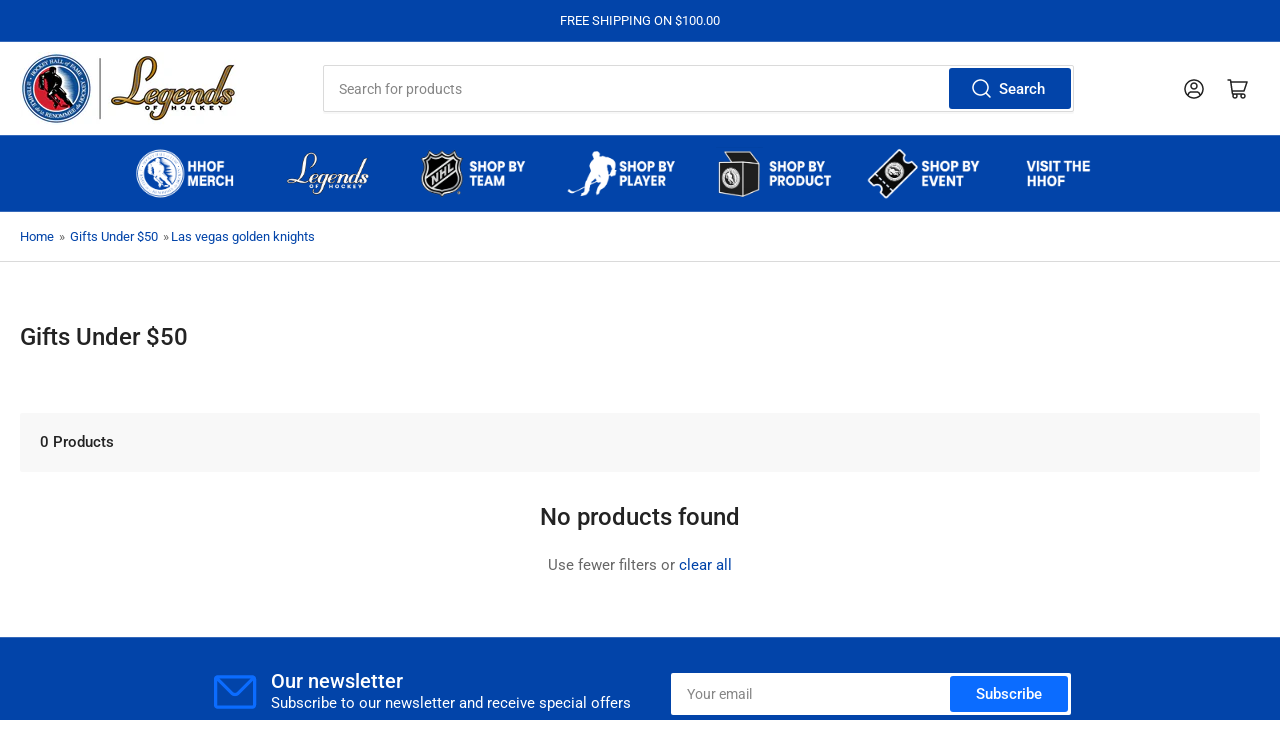

--- FILE ---
content_type: text/html; charset=utf-8
request_url: https://shop.hhof.com/collections/gifts-under-50/las-vegas-golden-knights
body_size: 31219
content:
<!doctype html>
<html class="no-js" lang="en">
<head>
	<meta charset="utf-8">

	<title>
		Gifts Under $50
 &ndash; tagged “Las Vegas Golden Knights” &ndash; Hockey Hall of Fame</title>

	

	


<meta property="og:site_name" content="Hockey Hall of Fame">
<meta property="og:url" content="https://shop.hhof.com/collections/gifts-under-50/las-vegas-golden-knights">
<meta property="og:title" content="Gifts Under $50">
<meta property="og:type" content="website">
<meta property="og:description" content="Your source for officially licensed hockey memorabilia &amp; collectibles! Shop the Legends Line, collectible hockey pucks, wall decor, &amp; more! "><meta name="twitter:card" content="summary_large_image">
<meta name="twitter:title" content="Gifts Under $50">
<meta name="twitter:description" content="Your source for officially licensed hockey memorabilia &amp; collectibles! Shop the Legends Line, collectible hockey pucks, wall decor, &amp; more! ">


	<meta name="viewport" content="width=device-width, initial-scale=1">
	<link rel="canonical" href="https://shop.hhof.com/collections/gifts-under-50/las-vegas-golden-knights">

	<link rel="preconnect" href="//cdn.shopify.com" crossorigin>

	
		<link rel="preconnect" href="//fonts.shopifycdn.com" crossorigin>
	

	
	
		<link rel="preload" as="font" href="//shop.hhof.com/cdn/fonts/roboto/roboto_n4.2019d890f07b1852f56ce63ba45b2db45d852cba.woff2" type="font/woff2" crossorigin>
	
	
		<link rel="preload" as="font" href="//shop.hhof.com/cdn/fonts/roboto/roboto_n5.250d51708d76acbac296b0e21ede8f81de4e37aa.woff2" type="font/woff2" crossorigin>
	
	

	




<style data-shopify>
	@font-face {
  font-family: Roboto;
  font-weight: 400;
  font-style: normal;
  font-display: swap;
  src: url("//shop.hhof.com/cdn/fonts/roboto/roboto_n4.2019d890f07b1852f56ce63ba45b2db45d852cba.woff2") format("woff2"),
       url("//shop.hhof.com/cdn/fonts/roboto/roboto_n4.238690e0007583582327135619c5f7971652fa9d.woff") format("woff");
}

	@font-face {
  font-family: Roboto;
  font-weight: 700;
  font-style: normal;
  font-display: swap;
  src: url("//shop.hhof.com/cdn/fonts/roboto/roboto_n7.f38007a10afbbde8976c4056bfe890710d51dec2.woff2") format("woff2"),
       url("//shop.hhof.com/cdn/fonts/roboto/roboto_n7.94bfdd3e80c7be00e128703d245c207769d763f9.woff") format("woff");
}

	@font-face {
  font-family: Roboto;
  font-weight: 400;
  font-style: italic;
  font-display: swap;
  src: url("//shop.hhof.com/cdn/fonts/roboto/roboto_i4.57ce898ccda22ee84f49e6b57ae302250655e2d4.woff2") format("woff2"),
       url("//shop.hhof.com/cdn/fonts/roboto/roboto_i4.b21f3bd061cbcb83b824ae8c7671a82587b264bf.woff") format("woff");
}

	@font-face {
  font-family: Roboto;
  font-weight: 700;
  font-style: italic;
  font-display: swap;
  src: url("//shop.hhof.com/cdn/fonts/roboto/roboto_i7.7ccaf9410746f2c53340607c42c43f90a9005937.woff2") format("woff2"),
       url("//shop.hhof.com/cdn/fonts/roboto/roboto_i7.49ec21cdd7148292bffea74c62c0df6e93551516.woff") format("woff");
}

	@font-face {
  font-family: Roboto;
  font-weight: 500;
  font-style: normal;
  font-display: swap;
  src: url("//shop.hhof.com/cdn/fonts/roboto/roboto_n5.250d51708d76acbac296b0e21ede8f81de4e37aa.woff2") format("woff2"),
       url("//shop.hhof.com/cdn/fonts/roboto/roboto_n5.535e8c56f4cbbdea416167af50ab0ff1360a3949.woff") format("woff");
}

	@font-face {
  font-family: Roboto;
  font-weight: 700;
  font-style: normal;
  font-display: swap;
  src: url("//shop.hhof.com/cdn/fonts/roboto/roboto_n7.f38007a10afbbde8976c4056bfe890710d51dec2.woff2") format("woff2"),
       url("//shop.hhof.com/cdn/fonts/roboto/roboto_n7.94bfdd3e80c7be00e128703d245c207769d763f9.woff") format("woff");
}

	@font-face {
  font-family: Roboto;
  font-weight: 500;
  font-style: italic;
  font-display: swap;
  src: url("//shop.hhof.com/cdn/fonts/roboto/roboto_i5.0ae24363bf5844e2ee3295d84078d36c9bd0faf4.woff2") format("woff2"),
       url("//shop.hhof.com/cdn/fonts/roboto/roboto_i5.a9cdb6a43048799fe739d389c60b64059e33cf12.woff") format("woff");
}

	@font-face {
  font-family: Roboto;
  font-weight: 700;
  font-style: italic;
  font-display: swap;
  src: url("//shop.hhof.com/cdn/fonts/roboto/roboto_i7.7ccaf9410746f2c53340607c42c43f90a9005937.woff2") format("woff2"),
       url("//shop.hhof.com/cdn/fonts/roboto/roboto_i7.49ec21cdd7148292bffea74c62c0df6e93551516.woff") format("woff");
}

@font-face {
  font-family: Roboto;
  font-weight: 500;
  font-style: normal;
  font-display: swap;
  src: url("//shop.hhof.com/cdn/fonts/roboto/roboto_n5.250d51708d76acbac296b0e21ede8f81de4e37aa.woff2") format("woff2"),
       url("//shop.hhof.com/cdn/fonts/roboto/roboto_n5.535e8c56f4cbbdea416167af50ab0ff1360a3949.woff") format("woff");
}

:root {
		--page-width: 146rem;
		--spacing-base-1: 2rem;

		--grid-desktop-horizontal-spacing: 20px;
		--grid-desktop-vertical-spacing: 20px;
		--grid-mobile-horizontal-spacing: 15px;
		--grid-mobile-vertical-spacing: 15px;

		--border-radius-base: 2px;
		--buttons-radius: 2px;
		--inputs-radius: 2px;
		--inputs-border-width: 1px;
		--inputs-border-opacity: .2;

		--color-base-white: #fff;
		--color-product-review-star: #ffc700;
		--color-base-text: 103, 103, 103;
		--color-base-text-alt: 35, 35, 35;
		--color-base-border: 218, 218, 218;
		--color-base-background-1: 255, 255, 255;
		--color-base-background-2: 248, 248, 248;
		--color-base-accent-1: 2, 68, 169;
		--color-base-accent-1-text: 255, 255, 255;
		--color-base-accent-2: 11, 108, 255;
		--color-base-accent-2-text: 255, 255, 255;
		--color-base-accent-3: 35, 35, 35;
		--color-base-accent-3-text: 255, 255, 255;

		
		--color-buttons-primary-background: 2, 68, 169;
		
		
		--color-buttons-primary-text: 255, 255, 255;
		
		
		--color-buttons-secondary-background: 11, 108, 255;
		
		
		--color-buttons-secondary-text: 255, 255, 255;
		

		--color-sale: rgba(202, 65, 65, 1.0);
		--color-sale-background: #f1cdcd;
		--color-error: rgba(146, 44, 44, 1.0);
		--color-error-background: #f7e5e5;
		--color-success: rgba(51, 114, 57, 1.0);
		--color-success-background: #ddf0df;
		--color-warning: rgba(189, 107, 27, 1.0);
		--color-warning-background: #f8e1cb;
		--color-preorder: rgba(40, 125, 255, 1.0);
		--color-preorder-background: #e5efff;
		--color-backorder: rgba(51, 114, 57, 1.0);
		--color-backorder-background: #ddf0df;
		--color-price: 35, 35, 35, 1.0;
		--color-price-discounted: 103, 103, 103, 1.0;

		--font-body-family: Roboto, sans-serif;
		--font-body-style: normal;
		--font-body-weight: 400;
		--font-bolder-weight: 500;

		--font-heading-family: Roboto, sans-serif;
		--font-heading-style: normal;
		--font-heading-weight: 500;

		--font-body-scale: 1.0;
		--font-heading-scale: 1.0;
		--font-heading-spacing: 0.0em;
		--font-heading-transform: none;
		--font-product-price-scale: 1.0;
		--font-product-price-grid-scale: 1.0;

		--font-buttons-family: Roboto,sans-serif;
		--font-buttons-transform: none;

		--font-badges-transform: uppercase;
	}
</style>


	<link href="//shop.hhof.com/cdn/shop/t/8/assets/base.css?v=29982650444992358041740422013" rel="stylesheet" type="text/css" media="all" />

	<script src="//shop.hhof.com/cdn/shop/t/8/assets/pubsub.js?v=120877427972860066241740422013" defer="defer"></script>
	<script src="//shop.hhof.com/cdn/shop/t/8/assets/scripts.js?v=151640858068871477841740422013" defer="defer"></script>

	

	<script>window.performance && window.performance.mark && window.performance.mark('shopify.content_for_header.start');</script><meta id="shopify-digital-wallet" name="shopify-digital-wallet" content="/27837661321/digital_wallets/dialog">
<meta name="shopify-checkout-api-token" content="92635c01a2e61bdd0ed03a7f56220eba">
<meta id="in-context-paypal-metadata" data-shop-id="27837661321" data-venmo-supported="true" data-environment="production" data-locale="en_US" data-paypal-v4="true" data-currency="USD">
<link rel="alternate" type="application/atom+xml" title="Feed" href="/collections/gifts-under-50/las-vegas-golden-knights.atom" />
<link rel="alternate" hreflang="x-default" href="https://shop.hhof.com/collections/gifts-under-50/las-vegas-golden-knights">
<link rel="alternate" hreflang="en" href="https://shop.hhof.com/collections/gifts-under-50/las-vegas-golden-knights">
<link rel="alternate" hreflang="en-CA" href="https://shop.hhof.com/en-ca/collections/gifts-under-50/las-vegas-golden-knights">
<link rel="alternate" type="application/json+oembed" href="https://shop.hhof.com/collections/gifts-under-50/las-vegas-golden-knights.oembed">
<script async="async" src="/checkouts/internal/preloads.js?locale=en-US"></script>
<link rel="preconnect" href="https://shop.app" crossorigin="anonymous">
<script async="async" src="https://shop.app/checkouts/internal/preloads.js?locale=en-US&shop_id=27837661321" crossorigin="anonymous"></script>
<script id="apple-pay-shop-capabilities" type="application/json">{"shopId":27837661321,"countryCode":"US","currencyCode":"USD","merchantCapabilities":["supports3DS"],"merchantId":"gid:\/\/shopify\/Shop\/27837661321","merchantName":"Hockey Hall of Fame","requiredBillingContactFields":["postalAddress","email","phone"],"requiredShippingContactFields":["postalAddress","email","phone"],"shippingType":"shipping","supportedNetworks":["visa","masterCard","amex","discover","elo","jcb"],"total":{"type":"pending","label":"Hockey Hall of Fame","amount":"1.00"},"shopifyPaymentsEnabled":true,"supportsSubscriptions":true}</script>
<script id="shopify-features" type="application/json">{"accessToken":"92635c01a2e61bdd0ed03a7f56220eba","betas":["rich-media-storefront-analytics"],"domain":"shop.hhof.com","predictiveSearch":true,"shopId":27837661321,"locale":"en"}</script>
<script>var Shopify = Shopify || {};
Shopify.shop = "hhofecomm.myshopify.com";
Shopify.locale = "en";
Shopify.currency = {"active":"USD","rate":"1.0"};
Shopify.country = "US";
Shopify.theme = {"name":"feb-24-2025-theme-export-shop-hhof-com-updated","id":148643086578,"schema_name":"Athens","schema_version":"3.1.0","theme_store_id":null,"role":"main"};
Shopify.theme.handle = "null";
Shopify.theme.style = {"id":null,"handle":null};
Shopify.cdnHost = "shop.hhof.com/cdn";
Shopify.routes = Shopify.routes || {};
Shopify.routes.root = "/";</script>
<script type="module">!function(o){(o.Shopify=o.Shopify||{}).modules=!0}(window);</script>
<script>!function(o){function n(){var o=[];function n(){o.push(Array.prototype.slice.apply(arguments))}return n.q=o,n}var t=o.Shopify=o.Shopify||{};t.loadFeatures=n(),t.autoloadFeatures=n()}(window);</script>
<script>
  window.ShopifyPay = window.ShopifyPay || {};
  window.ShopifyPay.apiHost = "shop.app\/pay";
  window.ShopifyPay.redirectState = null;
</script>
<script id="shop-js-analytics" type="application/json">{"pageType":"collection"}</script>
<script defer="defer" async type="module" src="//shop.hhof.com/cdn/shopifycloud/shop-js/modules/v2/client.init-shop-cart-sync_C5BV16lS.en.esm.js"></script>
<script defer="defer" async type="module" src="//shop.hhof.com/cdn/shopifycloud/shop-js/modules/v2/chunk.common_CygWptCX.esm.js"></script>
<script type="module">
  await import("//shop.hhof.com/cdn/shopifycloud/shop-js/modules/v2/client.init-shop-cart-sync_C5BV16lS.en.esm.js");
await import("//shop.hhof.com/cdn/shopifycloud/shop-js/modules/v2/chunk.common_CygWptCX.esm.js");

  window.Shopify.SignInWithShop?.initShopCartSync?.({"fedCMEnabled":true,"windoidEnabled":true});

</script>
<script>
  window.Shopify = window.Shopify || {};
  if (!window.Shopify.featureAssets) window.Shopify.featureAssets = {};
  window.Shopify.featureAssets['shop-js'] = {"shop-cart-sync":["modules/v2/client.shop-cart-sync_ZFArdW7E.en.esm.js","modules/v2/chunk.common_CygWptCX.esm.js"],"init-fed-cm":["modules/v2/client.init-fed-cm_CmiC4vf6.en.esm.js","modules/v2/chunk.common_CygWptCX.esm.js"],"shop-button":["modules/v2/client.shop-button_tlx5R9nI.en.esm.js","modules/v2/chunk.common_CygWptCX.esm.js"],"shop-cash-offers":["modules/v2/client.shop-cash-offers_DOA2yAJr.en.esm.js","modules/v2/chunk.common_CygWptCX.esm.js","modules/v2/chunk.modal_D71HUcav.esm.js"],"init-windoid":["modules/v2/client.init-windoid_sURxWdc1.en.esm.js","modules/v2/chunk.common_CygWptCX.esm.js"],"shop-toast-manager":["modules/v2/client.shop-toast-manager_ClPi3nE9.en.esm.js","modules/v2/chunk.common_CygWptCX.esm.js"],"init-shop-email-lookup-coordinator":["modules/v2/client.init-shop-email-lookup-coordinator_B8hsDcYM.en.esm.js","modules/v2/chunk.common_CygWptCX.esm.js"],"init-shop-cart-sync":["modules/v2/client.init-shop-cart-sync_C5BV16lS.en.esm.js","modules/v2/chunk.common_CygWptCX.esm.js"],"avatar":["modules/v2/client.avatar_BTnouDA3.en.esm.js"],"pay-button":["modules/v2/client.pay-button_FdsNuTd3.en.esm.js","modules/v2/chunk.common_CygWptCX.esm.js"],"init-customer-accounts":["modules/v2/client.init-customer-accounts_DxDtT_ad.en.esm.js","modules/v2/client.shop-login-button_C5VAVYt1.en.esm.js","modules/v2/chunk.common_CygWptCX.esm.js","modules/v2/chunk.modal_D71HUcav.esm.js"],"init-shop-for-new-customer-accounts":["modules/v2/client.init-shop-for-new-customer-accounts_ChsxoAhi.en.esm.js","modules/v2/client.shop-login-button_C5VAVYt1.en.esm.js","modules/v2/chunk.common_CygWptCX.esm.js","modules/v2/chunk.modal_D71HUcav.esm.js"],"shop-login-button":["modules/v2/client.shop-login-button_C5VAVYt1.en.esm.js","modules/v2/chunk.common_CygWptCX.esm.js","modules/v2/chunk.modal_D71HUcav.esm.js"],"init-customer-accounts-sign-up":["modules/v2/client.init-customer-accounts-sign-up_CPSyQ0Tj.en.esm.js","modules/v2/client.shop-login-button_C5VAVYt1.en.esm.js","modules/v2/chunk.common_CygWptCX.esm.js","modules/v2/chunk.modal_D71HUcav.esm.js"],"shop-follow-button":["modules/v2/client.shop-follow-button_Cva4Ekp9.en.esm.js","modules/v2/chunk.common_CygWptCX.esm.js","modules/v2/chunk.modal_D71HUcav.esm.js"],"checkout-modal":["modules/v2/client.checkout-modal_BPM8l0SH.en.esm.js","modules/v2/chunk.common_CygWptCX.esm.js","modules/v2/chunk.modal_D71HUcav.esm.js"],"lead-capture":["modules/v2/client.lead-capture_Bi8yE_yS.en.esm.js","modules/v2/chunk.common_CygWptCX.esm.js","modules/v2/chunk.modal_D71HUcav.esm.js"],"shop-login":["modules/v2/client.shop-login_D6lNrXab.en.esm.js","modules/v2/chunk.common_CygWptCX.esm.js","modules/v2/chunk.modal_D71HUcav.esm.js"],"payment-terms":["modules/v2/client.payment-terms_CZxnsJam.en.esm.js","modules/v2/chunk.common_CygWptCX.esm.js","modules/v2/chunk.modal_D71HUcav.esm.js"]};
</script>
<script id="__st">var __st={"a":27837661321,"offset":-18000,"reqid":"2500b43b-b6b2-4a6d-a207-5bc195b35d98-1768818697","pageurl":"shop.hhof.com\/collections\/gifts-under-50\/las-vegas-golden-knights","u":"077affae1d9b","p":"collection","rtyp":"collection","rid":421832098034};</script>
<script>window.ShopifyPaypalV4VisibilityTracking = true;</script>
<script id="captcha-bootstrap">!function(){'use strict';const t='contact',e='account',n='new_comment',o=[[t,t],['blogs',n],['comments',n],[t,'customer']],c=[[e,'customer_login'],[e,'guest_login'],[e,'recover_customer_password'],[e,'create_customer']],r=t=>t.map((([t,e])=>`form[action*='/${t}']:not([data-nocaptcha='true']) input[name='form_type'][value='${e}']`)).join(','),a=t=>()=>t?[...document.querySelectorAll(t)].map((t=>t.form)):[];function s(){const t=[...o],e=r(t);return a(e)}const i='password',u='form_key',d=['recaptcha-v3-token','g-recaptcha-response','h-captcha-response',i],f=()=>{try{return window.sessionStorage}catch{return}},m='__shopify_v',_=t=>t.elements[u];function p(t,e,n=!1){try{const o=window.sessionStorage,c=JSON.parse(o.getItem(e)),{data:r}=function(t){const{data:e,action:n}=t;return t[m]||n?{data:e,action:n}:{data:t,action:n}}(c);for(const[e,n]of Object.entries(r))t.elements[e]&&(t.elements[e].value=n);n&&o.removeItem(e)}catch(o){console.error('form repopulation failed',{error:o})}}const l='form_type',E='cptcha';function T(t){t.dataset[E]=!0}const w=window,h=w.document,L='Shopify',v='ce_forms',y='captcha';let A=!1;((t,e)=>{const n=(g='f06e6c50-85a8-45c8-87d0-21a2b65856fe',I='https://cdn.shopify.com/shopifycloud/storefront-forms-hcaptcha/ce_storefront_forms_captcha_hcaptcha.v1.5.2.iife.js',D={infoText:'Protected by hCaptcha',privacyText:'Privacy',termsText:'Terms'},(t,e,n)=>{const o=w[L][v],c=o.bindForm;if(c)return c(t,g,e,D).then(n);var r;o.q.push([[t,g,e,D],n]),r=I,A||(h.body.append(Object.assign(h.createElement('script'),{id:'captcha-provider',async:!0,src:r})),A=!0)});var g,I,D;w[L]=w[L]||{},w[L][v]=w[L][v]||{},w[L][v].q=[],w[L][y]=w[L][y]||{},w[L][y].protect=function(t,e){n(t,void 0,e),T(t)},Object.freeze(w[L][y]),function(t,e,n,w,h,L){const[v,y,A,g]=function(t,e,n){const i=e?o:[],u=t?c:[],d=[...i,...u],f=r(d),m=r(i),_=r(d.filter((([t,e])=>n.includes(e))));return[a(f),a(m),a(_),s()]}(w,h,L),I=t=>{const e=t.target;return e instanceof HTMLFormElement?e:e&&e.form},D=t=>v().includes(t);t.addEventListener('submit',(t=>{const e=I(t);if(!e)return;const n=D(e)&&!e.dataset.hcaptchaBound&&!e.dataset.recaptchaBound,o=_(e),c=g().includes(e)&&(!o||!o.value);(n||c)&&t.preventDefault(),c&&!n&&(function(t){try{if(!f())return;!function(t){const e=f();if(!e)return;const n=_(t);if(!n)return;const o=n.value;o&&e.removeItem(o)}(t);const e=Array.from(Array(32),(()=>Math.random().toString(36)[2])).join('');!function(t,e){_(t)||t.append(Object.assign(document.createElement('input'),{type:'hidden',name:u})),t.elements[u].value=e}(t,e),function(t,e){const n=f();if(!n)return;const o=[...t.querySelectorAll(`input[type='${i}']`)].map((({name:t})=>t)),c=[...d,...o],r={};for(const[a,s]of new FormData(t).entries())c.includes(a)||(r[a]=s);n.setItem(e,JSON.stringify({[m]:1,action:t.action,data:r}))}(t,e)}catch(e){console.error('failed to persist form',e)}}(e),e.submit())}));const S=(t,e)=>{t&&!t.dataset[E]&&(n(t,e.some((e=>e===t))),T(t))};for(const o of['focusin','change'])t.addEventListener(o,(t=>{const e=I(t);D(e)&&S(e,y())}));const B=e.get('form_key'),M=e.get(l),P=B&&M;t.addEventListener('DOMContentLoaded',(()=>{const t=y();if(P)for(const e of t)e.elements[l].value===M&&p(e,B);[...new Set([...A(),...v().filter((t=>'true'===t.dataset.shopifyCaptcha))])].forEach((e=>S(e,t)))}))}(h,new URLSearchParams(w.location.search),n,t,e,['guest_login'])})(!0,!0)}();</script>
<script integrity="sha256-4kQ18oKyAcykRKYeNunJcIwy7WH5gtpwJnB7kiuLZ1E=" data-source-attribution="shopify.loadfeatures" defer="defer" src="//shop.hhof.com/cdn/shopifycloud/storefront/assets/storefront/load_feature-a0a9edcb.js" crossorigin="anonymous"></script>
<script crossorigin="anonymous" defer="defer" src="//shop.hhof.com/cdn/shopifycloud/storefront/assets/shopify_pay/storefront-65b4c6d7.js?v=20250812"></script>
<script data-source-attribution="shopify.dynamic_checkout.dynamic.init">var Shopify=Shopify||{};Shopify.PaymentButton=Shopify.PaymentButton||{isStorefrontPortableWallets:!0,init:function(){window.Shopify.PaymentButton.init=function(){};var t=document.createElement("script");t.src="https://shop.hhof.com/cdn/shopifycloud/portable-wallets/latest/portable-wallets.en.js",t.type="module",document.head.appendChild(t)}};
</script>
<script data-source-attribution="shopify.dynamic_checkout.buyer_consent">
  function portableWalletsHideBuyerConsent(e){var t=document.getElementById("shopify-buyer-consent"),n=document.getElementById("shopify-subscription-policy-button");t&&n&&(t.classList.add("hidden"),t.setAttribute("aria-hidden","true"),n.removeEventListener("click",e))}function portableWalletsShowBuyerConsent(e){var t=document.getElementById("shopify-buyer-consent"),n=document.getElementById("shopify-subscription-policy-button");t&&n&&(t.classList.remove("hidden"),t.removeAttribute("aria-hidden"),n.addEventListener("click",e))}window.Shopify?.PaymentButton&&(window.Shopify.PaymentButton.hideBuyerConsent=portableWalletsHideBuyerConsent,window.Shopify.PaymentButton.showBuyerConsent=portableWalletsShowBuyerConsent);
</script>
<script data-source-attribution="shopify.dynamic_checkout.cart.bootstrap">document.addEventListener("DOMContentLoaded",(function(){function t(){return document.querySelector("shopify-accelerated-checkout-cart, shopify-accelerated-checkout")}if(t())Shopify.PaymentButton.init();else{new MutationObserver((function(e,n){t()&&(Shopify.PaymentButton.init(),n.disconnect())})).observe(document.body,{childList:!0,subtree:!0})}}));
</script>
<link id="shopify-accelerated-checkout-styles" rel="stylesheet" media="screen" href="https://shop.hhof.com/cdn/shopifycloud/portable-wallets/latest/accelerated-checkout-backwards-compat.css" crossorigin="anonymous">
<style id="shopify-accelerated-checkout-cart">
        #shopify-buyer-consent {
  margin-top: 1em;
  display: inline-block;
  width: 100%;
}

#shopify-buyer-consent.hidden {
  display: none;
}

#shopify-subscription-policy-button {
  background: none;
  border: none;
  padding: 0;
  text-decoration: underline;
  font-size: inherit;
  cursor: pointer;
}

#shopify-subscription-policy-button::before {
  box-shadow: none;
}

      </style>

<script>window.performance && window.performance.mark && window.performance.mark('shopify.content_for_header.end');</script>

	<script>
		document.documentElement.className = document.documentElement.className.replace('no-js', 'js');
		if (Shopify.designMode) {
			document.documentElement.classList.add('shopify-design-mode');
		}
	</script><!-- BEGIN app block: shopify://apps/zepto-product-personalizer/blocks/product_personalizer_main/7411210d-7b32-4c09-9455-e129e3be4729 -->
<!-- BEGIN app snippet: zepto_common --><script>
var pplr_cart = {"note":null,"attributes":{},"original_total_price":0,"total_price":0,"total_discount":0,"total_weight":0.0,"item_count":0,"items":[],"requires_shipping":false,"currency":"USD","items_subtotal_price":0,"cart_level_discount_applications":[],"checkout_charge_amount":0};
var pplr_shop_currency = "USD";
var pplr_enabled_currencies_size = 2;
var pplr_money_formate = "${{amount}}";
var pplr_manual_theme_selector=["CartCount span","tr:has([name*=updates])","tr img:first",".line-item__title",".cart__item--price .cart__price",".grid__item.one-half.text-right",".pplr_item_remove",".ajaxcart__qty",".header__cart-price-bubble span[data-cart-price-bubble]","form[action*=cart] [name=checkout]","Click To View Image","Discount Code \u003cstrong\u003e{{ code }}\u003c\/strong\u003e is invalid","Discount Code","Apply","#pplr_D_class","Subtotal","Shipping","\u003cstrong\u003eEST. Total\u003c\/strong\u003e"];
</script>
<script defer src="//cdn-zeptoapps.com/product-personalizer/pplr_common.js?v=19" ></script><!-- END app snippet -->

<!-- END app block --><link href="https://monorail-edge.shopifysvc.com" rel="dns-prefetch">
<script>(function(){if ("sendBeacon" in navigator && "performance" in window) {try {var session_token_from_headers = performance.getEntriesByType('navigation')[0].serverTiming.find(x => x.name == '_s').description;} catch {var session_token_from_headers = undefined;}var session_cookie_matches = document.cookie.match(/_shopify_s=([^;]*)/);var session_token_from_cookie = session_cookie_matches && session_cookie_matches.length === 2 ? session_cookie_matches[1] : "";var session_token = session_token_from_headers || session_token_from_cookie || "";function handle_abandonment_event(e) {var entries = performance.getEntries().filter(function(entry) {return /monorail-edge.shopifysvc.com/.test(entry.name);});if (!window.abandonment_tracked && entries.length === 0) {window.abandonment_tracked = true;var currentMs = Date.now();var navigation_start = performance.timing.navigationStart;var payload = {shop_id: 27837661321,url: window.location.href,navigation_start,duration: currentMs - navigation_start,session_token,page_type: "collection"};window.navigator.sendBeacon("https://monorail-edge.shopifysvc.com/v1/produce", JSON.stringify({schema_id: "online_store_buyer_site_abandonment/1.1",payload: payload,metadata: {event_created_at_ms: currentMs,event_sent_at_ms: currentMs}}));}}window.addEventListener('pagehide', handle_abandonment_event);}}());</script>
<script id="web-pixels-manager-setup">(function e(e,d,r,n,o){if(void 0===o&&(o={}),!Boolean(null===(a=null===(i=window.Shopify)||void 0===i?void 0:i.analytics)||void 0===a?void 0:a.replayQueue)){var i,a;window.Shopify=window.Shopify||{};var t=window.Shopify;t.analytics=t.analytics||{};var s=t.analytics;s.replayQueue=[],s.publish=function(e,d,r){return s.replayQueue.push([e,d,r]),!0};try{self.performance.mark("wpm:start")}catch(e){}var l=function(){var e={modern:/Edge?\/(1{2}[4-9]|1[2-9]\d|[2-9]\d{2}|\d{4,})\.\d+(\.\d+|)|Firefox\/(1{2}[4-9]|1[2-9]\d|[2-9]\d{2}|\d{4,})\.\d+(\.\d+|)|Chrom(ium|e)\/(9{2}|\d{3,})\.\d+(\.\d+|)|(Maci|X1{2}).+ Version\/(15\.\d+|(1[6-9]|[2-9]\d|\d{3,})\.\d+)([,.]\d+|)( \(\w+\)|)( Mobile\/\w+|) Safari\/|Chrome.+OPR\/(9{2}|\d{3,})\.\d+\.\d+|(CPU[ +]OS|iPhone[ +]OS|CPU[ +]iPhone|CPU IPhone OS|CPU iPad OS)[ +]+(15[._]\d+|(1[6-9]|[2-9]\d|\d{3,})[._]\d+)([._]\d+|)|Android:?[ /-](13[3-9]|1[4-9]\d|[2-9]\d{2}|\d{4,})(\.\d+|)(\.\d+|)|Android.+Firefox\/(13[5-9]|1[4-9]\d|[2-9]\d{2}|\d{4,})\.\d+(\.\d+|)|Android.+Chrom(ium|e)\/(13[3-9]|1[4-9]\d|[2-9]\d{2}|\d{4,})\.\d+(\.\d+|)|SamsungBrowser\/([2-9]\d|\d{3,})\.\d+/,legacy:/Edge?\/(1[6-9]|[2-9]\d|\d{3,})\.\d+(\.\d+|)|Firefox\/(5[4-9]|[6-9]\d|\d{3,})\.\d+(\.\d+|)|Chrom(ium|e)\/(5[1-9]|[6-9]\d|\d{3,})\.\d+(\.\d+|)([\d.]+$|.*Safari\/(?![\d.]+ Edge\/[\d.]+$))|(Maci|X1{2}).+ Version\/(10\.\d+|(1[1-9]|[2-9]\d|\d{3,})\.\d+)([,.]\d+|)( \(\w+\)|)( Mobile\/\w+|) Safari\/|Chrome.+OPR\/(3[89]|[4-9]\d|\d{3,})\.\d+\.\d+|(CPU[ +]OS|iPhone[ +]OS|CPU[ +]iPhone|CPU IPhone OS|CPU iPad OS)[ +]+(10[._]\d+|(1[1-9]|[2-9]\d|\d{3,})[._]\d+)([._]\d+|)|Android:?[ /-](13[3-9]|1[4-9]\d|[2-9]\d{2}|\d{4,})(\.\d+|)(\.\d+|)|Mobile Safari.+OPR\/([89]\d|\d{3,})\.\d+\.\d+|Android.+Firefox\/(13[5-9]|1[4-9]\d|[2-9]\d{2}|\d{4,})\.\d+(\.\d+|)|Android.+Chrom(ium|e)\/(13[3-9]|1[4-9]\d|[2-9]\d{2}|\d{4,})\.\d+(\.\d+|)|Android.+(UC? ?Browser|UCWEB|U3)[ /]?(15\.([5-9]|\d{2,})|(1[6-9]|[2-9]\d|\d{3,})\.\d+)\.\d+|SamsungBrowser\/(5\.\d+|([6-9]|\d{2,})\.\d+)|Android.+MQ{2}Browser\/(14(\.(9|\d{2,})|)|(1[5-9]|[2-9]\d|\d{3,})(\.\d+|))(\.\d+|)|K[Aa][Ii]OS\/(3\.\d+|([4-9]|\d{2,})\.\d+)(\.\d+|)/},d=e.modern,r=e.legacy,n=navigator.userAgent;return n.match(d)?"modern":n.match(r)?"legacy":"unknown"}(),u="modern"===l?"modern":"legacy",c=(null!=n?n:{modern:"",legacy:""})[u],f=function(e){return[e.baseUrl,"/wpm","/b",e.hashVersion,"modern"===e.buildTarget?"m":"l",".js"].join("")}({baseUrl:d,hashVersion:r,buildTarget:u}),m=function(e){var d=e.version,r=e.bundleTarget,n=e.surface,o=e.pageUrl,i=e.monorailEndpoint;return{emit:function(e){var a=e.status,t=e.errorMsg,s=(new Date).getTime(),l=JSON.stringify({metadata:{event_sent_at_ms:s},events:[{schema_id:"web_pixels_manager_load/3.1",payload:{version:d,bundle_target:r,page_url:o,status:a,surface:n,error_msg:t},metadata:{event_created_at_ms:s}}]});if(!i)return console&&console.warn&&console.warn("[Web Pixels Manager] No Monorail endpoint provided, skipping logging."),!1;try{return self.navigator.sendBeacon.bind(self.navigator)(i,l)}catch(e){}var u=new XMLHttpRequest;try{return u.open("POST",i,!0),u.setRequestHeader("Content-Type","text/plain"),u.send(l),!0}catch(e){return console&&console.warn&&console.warn("[Web Pixels Manager] Got an unhandled error while logging to Monorail."),!1}}}}({version:r,bundleTarget:l,surface:e.surface,pageUrl:self.location.href,monorailEndpoint:e.monorailEndpoint});try{o.browserTarget=l,function(e){var d=e.src,r=e.async,n=void 0===r||r,o=e.onload,i=e.onerror,a=e.sri,t=e.scriptDataAttributes,s=void 0===t?{}:t,l=document.createElement("script"),u=document.querySelector("head"),c=document.querySelector("body");if(l.async=n,l.src=d,a&&(l.integrity=a,l.crossOrigin="anonymous"),s)for(var f in s)if(Object.prototype.hasOwnProperty.call(s,f))try{l.dataset[f]=s[f]}catch(e){}if(o&&l.addEventListener("load",o),i&&l.addEventListener("error",i),u)u.appendChild(l);else{if(!c)throw new Error("Did not find a head or body element to append the script");c.appendChild(l)}}({src:f,async:!0,onload:function(){if(!function(){var e,d;return Boolean(null===(d=null===(e=window.Shopify)||void 0===e?void 0:e.analytics)||void 0===d?void 0:d.initialized)}()){var d=window.webPixelsManager.init(e)||void 0;if(d){var r=window.Shopify.analytics;r.replayQueue.forEach((function(e){var r=e[0],n=e[1],o=e[2];d.publishCustomEvent(r,n,o)})),r.replayQueue=[],r.publish=d.publishCustomEvent,r.visitor=d.visitor,r.initialized=!0}}},onerror:function(){return m.emit({status:"failed",errorMsg:"".concat(f," has failed to load")})},sri:function(e){var d=/^sha384-[A-Za-z0-9+/=]+$/;return"string"==typeof e&&d.test(e)}(c)?c:"",scriptDataAttributes:o}),m.emit({status:"loading"})}catch(e){m.emit({status:"failed",errorMsg:(null==e?void 0:e.message)||"Unknown error"})}}})({shopId: 27837661321,storefrontBaseUrl: "https://shop.hhof.com",extensionsBaseUrl: "https://extensions.shopifycdn.com/cdn/shopifycloud/web-pixels-manager",monorailEndpoint: "https://monorail-edge.shopifysvc.com/unstable/produce_batch",surface: "storefront-renderer",enabledBetaFlags: ["2dca8a86"],webPixelsConfigList: [{"id":"1204388082","configuration":"{\"storeIdentity\":\"hhofecomm.myshopify.com\",\"baseURL\":\"https:\\\/\\\/api.printful.com\\\/shopify-pixels\"}","eventPayloadVersion":"v1","runtimeContext":"STRICT","scriptVersion":"74f275712857ab41bea9d998dcb2f9da","type":"APP","apiClientId":156624,"privacyPurposes":["ANALYTICS","MARKETING","SALE_OF_DATA"],"dataSharingAdjustments":{"protectedCustomerApprovalScopes":["read_customer_address","read_customer_email","read_customer_name","read_customer_personal_data","read_customer_phone"]}},{"id":"shopify-app-pixel","configuration":"{}","eventPayloadVersion":"v1","runtimeContext":"STRICT","scriptVersion":"0450","apiClientId":"shopify-pixel","type":"APP","privacyPurposes":["ANALYTICS","MARKETING"]},{"id":"shopify-custom-pixel","eventPayloadVersion":"v1","runtimeContext":"LAX","scriptVersion":"0450","apiClientId":"shopify-pixel","type":"CUSTOM","privacyPurposes":["ANALYTICS","MARKETING"]}],isMerchantRequest: false,initData: {"shop":{"name":"Hockey Hall of Fame","paymentSettings":{"currencyCode":"USD"},"myshopifyDomain":"hhofecomm.myshopify.com","countryCode":"US","storefrontUrl":"https:\/\/shop.hhof.com"},"customer":null,"cart":null,"checkout":null,"productVariants":[],"purchasingCompany":null},},"https://shop.hhof.com/cdn","fcfee988w5aeb613cpc8e4bc33m6693e112",{"modern":"","legacy":""},{"shopId":"27837661321","storefrontBaseUrl":"https:\/\/shop.hhof.com","extensionBaseUrl":"https:\/\/extensions.shopifycdn.com\/cdn\/shopifycloud\/web-pixels-manager","surface":"storefront-renderer","enabledBetaFlags":"[\"2dca8a86\"]","isMerchantRequest":"false","hashVersion":"fcfee988w5aeb613cpc8e4bc33m6693e112","publish":"custom","events":"[[\"page_viewed\",{}],[\"collection_viewed\",{\"collection\":{\"id\":\"421832098034\",\"title\":\"Gifts Under $50\",\"productVariants\":[]}}]]"});</script><script>
  window.ShopifyAnalytics = window.ShopifyAnalytics || {};
  window.ShopifyAnalytics.meta = window.ShopifyAnalytics.meta || {};
  window.ShopifyAnalytics.meta.currency = 'USD';
  var meta = {"products":[],"page":{"pageType":"collection","resourceType":"collection","resourceId":421832098034,"requestId":"2500b43b-b6b2-4a6d-a207-5bc195b35d98-1768818697"}};
  for (var attr in meta) {
    window.ShopifyAnalytics.meta[attr] = meta[attr];
  }
</script>
<script class="analytics">
  (function () {
    var customDocumentWrite = function(content) {
      var jquery = null;

      if (window.jQuery) {
        jquery = window.jQuery;
      } else if (window.Checkout && window.Checkout.$) {
        jquery = window.Checkout.$;
      }

      if (jquery) {
        jquery('body').append(content);
      }
    };

    var hasLoggedConversion = function(token) {
      if (token) {
        return document.cookie.indexOf('loggedConversion=' + token) !== -1;
      }
      return false;
    }

    var setCookieIfConversion = function(token) {
      if (token) {
        var twoMonthsFromNow = new Date(Date.now());
        twoMonthsFromNow.setMonth(twoMonthsFromNow.getMonth() + 2);

        document.cookie = 'loggedConversion=' + token + '; expires=' + twoMonthsFromNow;
      }
    }

    var trekkie = window.ShopifyAnalytics.lib = window.trekkie = window.trekkie || [];
    if (trekkie.integrations) {
      return;
    }
    trekkie.methods = [
      'identify',
      'page',
      'ready',
      'track',
      'trackForm',
      'trackLink'
    ];
    trekkie.factory = function(method) {
      return function() {
        var args = Array.prototype.slice.call(arguments);
        args.unshift(method);
        trekkie.push(args);
        return trekkie;
      };
    };
    for (var i = 0; i < trekkie.methods.length; i++) {
      var key = trekkie.methods[i];
      trekkie[key] = trekkie.factory(key);
    }
    trekkie.load = function(config) {
      trekkie.config = config || {};
      trekkie.config.initialDocumentCookie = document.cookie;
      var first = document.getElementsByTagName('script')[0];
      var script = document.createElement('script');
      script.type = 'text/javascript';
      script.onerror = function(e) {
        var scriptFallback = document.createElement('script');
        scriptFallback.type = 'text/javascript';
        scriptFallback.onerror = function(error) {
                var Monorail = {
      produce: function produce(monorailDomain, schemaId, payload) {
        var currentMs = new Date().getTime();
        var event = {
          schema_id: schemaId,
          payload: payload,
          metadata: {
            event_created_at_ms: currentMs,
            event_sent_at_ms: currentMs
          }
        };
        return Monorail.sendRequest("https://" + monorailDomain + "/v1/produce", JSON.stringify(event));
      },
      sendRequest: function sendRequest(endpointUrl, payload) {
        // Try the sendBeacon API
        if (window && window.navigator && typeof window.navigator.sendBeacon === 'function' && typeof window.Blob === 'function' && !Monorail.isIos12()) {
          var blobData = new window.Blob([payload], {
            type: 'text/plain'
          });

          if (window.navigator.sendBeacon(endpointUrl, blobData)) {
            return true;
          } // sendBeacon was not successful

        } // XHR beacon

        var xhr = new XMLHttpRequest();

        try {
          xhr.open('POST', endpointUrl);
          xhr.setRequestHeader('Content-Type', 'text/plain');
          xhr.send(payload);
        } catch (e) {
          console.log(e);
        }

        return false;
      },
      isIos12: function isIos12() {
        return window.navigator.userAgent.lastIndexOf('iPhone; CPU iPhone OS 12_') !== -1 || window.navigator.userAgent.lastIndexOf('iPad; CPU OS 12_') !== -1;
      }
    };
    Monorail.produce('monorail-edge.shopifysvc.com',
      'trekkie_storefront_load_errors/1.1',
      {shop_id: 27837661321,
      theme_id: 148643086578,
      app_name: "storefront",
      context_url: window.location.href,
      source_url: "//shop.hhof.com/cdn/s/trekkie.storefront.cd680fe47e6c39ca5d5df5f0a32d569bc48c0f27.min.js"});

        };
        scriptFallback.async = true;
        scriptFallback.src = '//shop.hhof.com/cdn/s/trekkie.storefront.cd680fe47e6c39ca5d5df5f0a32d569bc48c0f27.min.js';
        first.parentNode.insertBefore(scriptFallback, first);
      };
      script.async = true;
      script.src = '//shop.hhof.com/cdn/s/trekkie.storefront.cd680fe47e6c39ca5d5df5f0a32d569bc48c0f27.min.js';
      first.parentNode.insertBefore(script, first);
    };
    trekkie.load(
      {"Trekkie":{"appName":"storefront","development":false,"defaultAttributes":{"shopId":27837661321,"isMerchantRequest":null,"themeId":148643086578,"themeCityHash":"15538939393592247991","contentLanguage":"en","currency":"USD","eventMetadataId":"8206e531-a14a-44d6-9eba-cf790bcbc9dd"},"isServerSideCookieWritingEnabled":true,"monorailRegion":"shop_domain","enabledBetaFlags":["65f19447"]},"Session Attribution":{},"S2S":{"facebookCapiEnabled":false,"source":"trekkie-storefront-renderer","apiClientId":580111}}
    );

    var loaded = false;
    trekkie.ready(function() {
      if (loaded) return;
      loaded = true;

      window.ShopifyAnalytics.lib = window.trekkie;

      var originalDocumentWrite = document.write;
      document.write = customDocumentWrite;
      try { window.ShopifyAnalytics.merchantGoogleAnalytics.call(this); } catch(error) {};
      document.write = originalDocumentWrite;

      window.ShopifyAnalytics.lib.page(null,{"pageType":"collection","resourceType":"collection","resourceId":421832098034,"requestId":"2500b43b-b6b2-4a6d-a207-5bc195b35d98-1768818697","shopifyEmitted":true});

      var match = window.location.pathname.match(/checkouts\/(.+)\/(thank_you|post_purchase)/)
      var token = match? match[1]: undefined;
      if (!hasLoggedConversion(token)) {
        setCookieIfConversion(token);
        window.ShopifyAnalytics.lib.track("Viewed Product Category",{"currency":"USD","category":"Collection: gifts-under-50","collectionName":"gifts-under-50","collectionId":421832098034,"nonInteraction":true},undefined,undefined,{"shopifyEmitted":true});
      }
    });


        var eventsListenerScript = document.createElement('script');
        eventsListenerScript.async = true;
        eventsListenerScript.src = "//shop.hhof.com/cdn/shopifycloud/storefront/assets/shop_events_listener-3da45d37.js";
        document.getElementsByTagName('head')[0].appendChild(eventsListenerScript);

})();</script>
<script
  defer
  src="https://shop.hhof.com/cdn/shopifycloud/perf-kit/shopify-perf-kit-3.0.4.min.js"
  data-application="storefront-renderer"
  data-shop-id="27837661321"
  data-render-region="gcp-us-central1"
  data-page-type="collection"
  data-theme-instance-id="148643086578"
  data-theme-name="Athens"
  data-theme-version="3.1.0"
  data-monorail-region="shop_domain"
  data-resource-timing-sampling-rate="10"
  data-shs="true"
  data-shs-beacon="true"
  data-shs-export-with-fetch="true"
  data-shs-logs-sample-rate="1"
  data-shs-beacon-endpoint="https://shop.hhof.com/api/collect"
></script>
</head>

<body class="template-collection setting-buttons-solid setting-buttons-size-md settings-remove-ribbons-true ">

<a class="skip-link visually-hidden visually-hidden-focusable" href="#MainContent">Skip to the content</a>

<!-- BEGIN sections: header-group -->
<div id="shopify-section-sections--19079779090674__announcement-bar" class="shopify-section shopify-section-group-header-group"><style>
	@media (min-width: 990px) {
		.announcement-bar {
			padding-top: 1.3rem;
			padding-bottom: 1.3rem;
		}
	}
</style><div class="announcement-bar-wrapper color-accent-1 ">
		<div class="container">
			<div class="announcement-bar announcement-bar-single-col">
				<div class="announcement-bar-left">FREE SHIPPING ON $100.00
</div>

				<div class="announcement-bar-right">
				</div>
			</div>
		</div>
	</div>
</div><div id="shopify-section-sections--19079779090674__header" class="shopify-section shopify-section-group-header-group section-header">
<link rel="stylesheet" href="//shop.hhof.com/cdn/shop/t/8/assets/component-predictive-search.css?v=73143694691619656451740422013" media="print" onload="this.media='all'">
	<link rel="stylesheet" href="//shop.hhof.com/cdn/shop/t/8/assets/component-price.css?v=40405733356809503081740422013" media="print" onload="this.media='all'">
	<script src="//shop.hhof.com/cdn/shop/t/8/assets/product-form.js?v=156268255961831618451740422013" defer="defer"></script><script src="//shop.hhof.com/cdn/shop/t/8/assets/details-disclosure.js?v=116361580658314002461740422013" defer="defer"></script>
<script>
	window.shopUrl = 'https://shop.hhof.com';
	window.requestShopUrl = 'https://shop.hhof.com';

	window.routes = {
		cart_url: '/cart',
		cart_add_url: '/cart/add',
		cart_change_url: '/cart/change',
		cart_update_url: '/cart/update',
		predictive_search_url: '/search/suggest',
		all_products_url: '/collections/all',
		search_url: '/search'
	};

	window.accessibilityStrings = {
		shareSuccess: `Link copied to clipboard`
	};

	window.cartStrings = {
		error: `There was an error while updating your cart. Please try again.`,
		quantityError: `You can only add [quantity] of this item to your cart.`
	};

	window.variantStrings = {
		outOfStock: `Out of stock`,inStock: `In stock`,alwaysInStock: `In stock`,
		numberLeft: `Only [quantity] left`,
		numberAvailable: `[quantity] items available`,
		addToCart: `Add to cart`,
		unavailable: `Unavailable`
	};

	window.themeSettings = {
		showItemsInStock: false,
		redirectToCart: false
	};

	window.productsStrings = {
		facetsShowMore: `Show More`,
		facetsShowLess: `Show Less`
	};

	window.recentlyViewedStrings = {
	currentLanguage: `en`,
		lessThanMinute: `A moment ago`,
		justNow: `Just now`,
		remove: `Dismiss`,
	};

	window.productGridStrings = {
		hideFilters: `Hide filters`,
		showFilters: `Show filters`,
	}
</script>

<style>
	.header {
		--main-navigation-font-size: 13px;
	}
	.header-heading img,
	.header-heading svg {
		width: 220px;
	}

	@media (min-width: 750px) {
		.header-heading img,
		.header-heading svg {
			max-width: 220px;
		}
	}

	@media (min-width: 990px) {
		.head-mast {
			padding-top: 1rem;
			padding-bottom: 1rem;
		}
	}
</style>

<svg class="visually-hidden">
	<linearGradient id="rating-star-gradient-half">
		<stop offset="50%" stop-color="var(--jdgm-star-color, var(--color-product-review-star))" />
		<stop offset="50%" stop-color="rgba(var(--color-foreground), .5)" stop-opacity="0.5" />
	</linearGradient>
</svg>


	<header data-id="sections--19079779090674__header" id="header" class="header  header-main-nav-uppercase header-search-display-show">
		<div class="color-background-1">
			<div class="container">
				<div class="head-mast">

					<div class="head-slot head-slot-start">
						<span class="head-slot-item header-heading h2 "><a href="/"><img
											src="//shop.hhof.com/cdn/shop/files/HHOFLOGO.jpg?v=1703100852&width=220"
											srcset="//shop.hhof.com/cdn/shop/files/HHOFLOGO.jpg?v=1703100852&width=220 1x, //shop.hhof.com/cdn/shop/files/HHOFLOGO.jpg?v=1703100852&width=440 2x"
											alt="Hockey Hall of Fame"
											width="500"
											height="166"
										></a>
						</span>
					
					</div>

					<div class="head-slot head-slot-mid">
						
							


	<div class="head-slot-item header-search-global">

<predictive-search class="header-search-global-component"
				data-loading-text="Loading..."
				data-limit="4"
				data-limit-scope="each"
				data-unavailable="last"
				data-types="product,query,collection,article,page"
			><form action="/search" method="get" role="search" class="search header-search-global-form color-background-1">
				<div class="header-search-global-form-wrap"><input
						type="search"
						id="header-global-search-input"
						name="q"
						value=""
						placeholder="Search for products"
						class="header-global-search-input"
						
							role="combobox"
							aria-expanded="false"
							aria-owns="predictive-search-results-list"
							aria-controls="predictive-search-results-list"
							aria-haspopup="listbox"
							aria-autocomplete="list"
							autocorrect="off"
							autocomplete="off"
							autocapitalize="off"
							spellcheck="false"
						
					>
					<label for="header-global-search-input" class="visually-hidden">Search for products</label>
					<input type="hidden" name="options[prefix]" value="last">
					<button type="submit" class="button icon-left">
						<svg width="24" height="24" viewBox="0 0 24 24" fill="none" xmlns="http://www.w3.org/2000/svg">
							<path d="M19.4697 20.5303C19.7626 20.8232 20.2374 20.8232 20.5303 20.5303C20.8232 20.2374 20.8232 19.7626 20.5303 19.4697L19.4697 20.5303ZM16.3336 15.273C16.0407 14.9801 15.5659 14.9801 15.273 15.273C14.9801 15.5659 14.9801 16.0408 15.273 16.3336L16.3336 15.273ZM10.5 17.25C6.77208 17.25 3.75 14.2279 3.75 10.5H2.25C2.25 15.0563 5.94365 18.75 10.5 18.75V17.25ZM3.75 10.5C3.75 6.77208 6.77208 3.75 10.5 3.75V2.25C5.94365 2.25 2.25 5.94365 2.25 10.5H3.75ZM10.5 3.75C14.2279 3.75 17.25 6.77208 17.25 10.5H18.75C18.75 5.94365 15.0563 2.25 10.5 2.25V3.75ZM17.25 10.5C17.25 14.2279 14.2279 17.25 10.5 17.25V18.75C15.0563 18.75 18.75 15.0563 18.75 10.5H17.25ZM20.5303 19.4697L16.3336 15.273L15.273 16.3336L19.4697 20.5303L20.5303 19.4697Z"/>
						</svg>
						Search
					</button>
				</div><div class="predictive-search predictive-search-header color-background-1" tabindex="-1" data-predictive-search>
						<div class="predictive-search-loading-state">
							<span class="spinner-sm"></span>
						</div>
					</div>

					<span class="predictive-search-status visually-hidden" role="status" aria-hidden="true"></span></form></predictive-search>
	</div>


						
</div>

					<div class="head-slot head-slot-end"><div class="head-slot-item head-slot-item-icons">
							
<a href="/account/login"
									class="head-slot-nav-link head-slot-nav-link-account">
									<span class="visually-hidden">Log in
</span>
									
<svg width="24" height="24" viewBox="0 0 24 24" fill="none" xmlns="http://www.w3.org/2000/svg">
  <path d="M9 15L8.99998 15.75H9V15ZM15 15V15.75H15L15 15ZM3.75 12C3.75 7.44365 7.44365 3.75 12 3.75V2.25C6.61522 2.25 2.25 6.61522 2.25 12H3.75ZM12 3.75C16.5563 3.75 20.25 7.44365 20.25 12H21.75C21.75 6.61522 17.3848 2.25 12 2.25V3.75ZM12 20.25C7.44365 20.25 3.75 16.5563 3.75 12H2.25C2.25 17.3848 6.61522 21.75 12 21.75V20.25ZM20.25 12C20.25 16.5563 16.5563 20.25 12 20.25V21.75C17.3848 21.75 21.75 17.3848 21.75 12H20.25ZM14.25 9C14.25 10.2426 13.2426 11.25 12 11.25V12.75C14.0711 12.75 15.75 11.0711 15.75 9H14.25ZM12 11.25C10.7574 11.25 9.75 10.2426 9.75 9H8.25C8.25 11.0711 9.92893 12.75 12 12.75V11.25ZM9.75 9C9.75 7.75736 10.7574 6.75 12 6.75V5.25C9.92893 5.25 8.25 6.92893 8.25 9H9.75ZM12 6.75C13.2426 6.75 14.25 7.75736 14.25 9H15.75C15.75 6.92893 14.0711 5.25 12 5.25V6.75ZM9 15.75H15V14.25H9V15.75ZM15 15.75C15.6008 15.75 16.1482 16.0891 16.5769 16.6848C17.0089 17.2852 17.25 18.0598 17.25 18.7083H18.75C18.75 17.7371 18.4052 16.6575 17.7944 15.8086C17.1801 14.9551 16.2275 14.25 15 14.25L15 15.75ZM6.75 18.7083C6.75 18.0598 6.99109 17.2852 7.42315 16.6848C7.85183 16.0891 8.39919 15.75 8.99998 15.75L9.00002 14.25C7.77253 14.25 6.81989 14.9551 6.20564 15.8086C5.59477 16.6575 5.25 17.7371 5.25 18.7083H6.75Z" fill="#001A72"/>
</svg>


									
										
									
								</a>
								<drawer-toggle id="mini-cart-toggle" for="HeaderMiniCart" >
									<a href="/cart" class="head-slot-nav-link head-slot-cart-link">
										<span class="visually-hidden">Open mini cart</span>
										<span class="head-slot-cart-link-wrap">
											

			<svg width="24" height="24" viewBox="0 0 24 24" fill="none" xmlns="http://www.w3.org/2000/svg">
				<path d="M4.5 3L5.24246 2.89393C5.18968 2.52445 4.87324 2.25 4.5 2.25V3ZM2 2.25C1.58579 2.25 1.25 2.58579 1.25 3C1.25 3.41421 1.58579 3.75 2 3.75V2.25ZM6.5 17L5.75754 17.1061C5.81032 17.4756 6.12676 17.75 6.5 17.75V17ZM21 5L21.7115 5.23717C21.7877 5.00846 21.7494 4.75704 21.6084 4.56147C21.4675 4.36589 21.2411 4.25 21 4.25V5ZM18 14V14.75C18.3228 14.75 18.6094 14.5434 18.7115 14.2372L18 14ZM6.07142 13.25C5.65721 13.25 5.32142 13.5858 5.32142 14C5.32142 14.4142 5.65721 14.75 6.07142 14.75V13.25ZM4.78571 4.25C4.37149 4.25 4.03571 4.58579 4.03571 5C4.03571 5.41421 4.37149 5.75 4.78571 5.75V4.25ZM4.5 2.25H2V3.75H4.5V2.25ZM6.5 17.75H17V16.25H6.5V17.75ZM7.24246 16.8939L5.24246 2.89393L3.75754 3.10607L5.75754 17.1061L7.24246 16.8939ZM20.2885 4.76283L17.2885 13.7628L18.7115 14.2372L21.7115 5.23717L20.2885 4.76283ZM18 13.25H6.07142V14.75H18V13.25ZM4.78571 5.75H21V4.25H4.78571V5.75ZM10.25 19C10.25 19.6904 9.69036 20.25 9 20.25V21.75C10.5188 21.75 11.75 20.5188 11.75 19H10.25ZM9 20.25C8.30964 20.25 7.75 19.6904 7.75 19H6.25C6.25 20.5188 7.48122 21.75 9 21.75V20.25ZM7.75 19C7.75 18.3096 8.30964 17.75 9 17.75V16.25C7.48122 16.25 6.25 17.4812 6.25 19H7.75ZM9 17.75C9.69036 17.75 10.25 18.3096 10.25 19H11.75C11.75 17.4812 10.5188 16.25 9 16.25V17.75ZM18.25 19C18.25 19.6904 17.6904 20.25 17 20.25V21.75C18.5188 21.75 19.75 20.5188 19.75 19H18.25ZM17 20.25C16.3096 20.25 15.75 19.6904 15.75 19H14.25C14.25 20.5188 15.4812 21.75 17 21.75V20.25ZM15.75 19C15.75 18.3096 16.3096 17.75 17 17.75V16.25C15.4812 16.25 14.25 17.4812 14.25 19H15.75ZM17 17.75C17.6904 17.75 18.25 18.3096 18.25 19H19.75C19.75 17.4812 18.5188 16.25 17 16.25V17.75Z" fill="#001A72"/>
			</svg>
		

</span>

										
									</a>
								</drawer-toggle>
							

							


	<div class="head-slot-nav-mobile-link-wrapper">
		<button
			class="head-slot-nav-link head-slot-nav-mobile-link"
			aria-expanded="false"
			aria-haspopup="true"
			aria-controls="mobile-menu"
			aria-label="Open menu"
		>
			<span class="icon-state-primary">
				
<svg width="24" height="24" viewBox="0 0 24 24" fill="none" xmlns="http://www.w3.org/2000/svg">
  <path d="M4 16.25C3.58579 16.25 3.25 16.5858 3.25 17C3.25 17.4142 3.58579 17.75 4 17.75V16.25ZM20 17.75C20.4142 17.75 20.75 17.4142 20.75 17C20.75 16.5858 20.4142 16.25 20 16.25V17.75ZM4 11.25C3.58579 11.25 3.25 11.5858 3.25 12C3.25 12.4142 3.58579 12.75 4 12.75V11.25ZM20 12.75C20.4142 12.75 20.75 12.4142 20.75 12C20.75 11.5858 20.4142 11.25 20 11.25V12.75ZM4 6.25C3.58579 6.25 3.25 6.58579 3.25 7C3.25 7.41421 3.58579 7.75 4 7.75V6.25ZM20 7.75C20.4142 7.75 20.75 7.41421 20.75 7C20.75 6.58579 20.4142 6.25 20 6.25V7.75ZM4 17.75H20V16.25H4V17.75ZM4 12.75H20V11.25H4V12.75ZM4 7.75H20V6.25H4V7.75Z" fill="#001A72"/>
</svg>

			</span>
			<span class="icon-state-secondary">
				
<svg width="24" height="24" viewBox="0 0 24 24" fill="none" xmlns="http://www.w3.org/2000/svg">
  <path d="M19.5303 5.53033C19.8232 5.23744 19.8232 4.76256 19.5303 4.46967C19.2374 4.17678 18.7626 4.17678 18.4697 4.46967L19.5303 5.53033ZM4.46967 18.4697C4.17678 18.7626 4.17678 19.2374 4.46967 19.5303C4.76256 19.8232 5.23744 19.8232 5.53033 19.5303L4.46967 18.4697ZM5.53034 4.46967C5.23745 4.17678 4.76258 4.17678 4.46968 4.46967C4.17679 4.76256 4.17679 5.23744 4.46968 5.53033L5.53034 4.46967ZM18.4697 19.5303C18.7626 19.8232 19.2375 19.8232 19.5304 19.5303C19.8232 19.2374 19.8232 18.7626 19.5304 18.4697L18.4697 19.5303ZM18.4697 4.46967L4.46967 18.4697L5.53033 19.5303L19.5303 5.53033L18.4697 4.46967ZM4.46968 5.53033L18.4697 19.5303L19.5304 18.4697L5.53034 4.46967L4.46968 5.53033Z" fill="#001A72"/>
</svg>

			</span>
		</button>

		<div
			class="mobile-menu color-accent-3"
			aria-hidden="true"
			
		>
			<div class="mobile-menu-inner">
				<nav class="navigation-mobile-wrap typography-body" tabindex="-1">
					<ul class="navigation-mobile">
						
							
<li class="navigation-mobile-item">
		<span class="navigation-mobile-item-link">
			<a
				href="/">
				Shop

				
					
				
					
				
			</a></span></li><li class="navigation-mobile-item">
		<span class="navigation-mobile-item-link">
			<a
				href="https://shopify.com/27837661321/account/orders?locale=en&region_country=US">
				Orders

				
					
				
					
				
			</a></span></li>
							

						
					</ul>
				</nav>

				<div class="mobile-menu-utilities"><div class="mobile-menu-utility-section">
						<div class="mobile-menu-region-currency"></div>
					</div>
				</div>
			</div>
		</div>
	</div>


						</div>
					</div>

				</div>
			</div>
		</div><div class="navigation-wrapper color-accent-1 typography-body ">
				<div class="container">
					<nav class="nav-main">

<ul class="navigation-menu navigation-main " role="list">

		<li class="navigation-item
			
			
			
			"
		>
			<a
				href="/">
				Shop

					
				
					
				
			</a>

			

		</li>

		<li class="navigation-item
			
			
			
			"
		>
			<a
				href="https://shopify.com/27837661321/account/orders?locale=en&region_country=US">
				Orders

					
				
					
				
			</a>

			

		</li></ul>

					</nav>
				</div>
			</div></header>



</div><div id="shopify-section-sections--19079779090674__announcement-bar-secondary" class="shopify-section shopify-section-group-header-group">
</div><div id="shopify-section-sections--19079779090674__header-features" class="shopify-section shopify-section-group-header-group section-features">





</div>
<!-- END sections: header-group -->

<main id="MainContent" class="main" role="main" tabindex="-1">
	
		

	<link href="//shop.hhof.com/cdn/shop/t/8/assets/component-breadcrumb.css?v=38104347410039257481740422013" rel="stylesheet" type="text/css" media="all" />

	<div class="breadcrumb">
		<div class="container">
			<a href="/">Home</a>
			<span>&raquo;</span>
						<a href="/collections/gifts-under-50" title="">Gifts Under $50</a>
<span>&raquo;</span><a href="/collections/gifts-under-50/Las Vegas Golden Knights">Las vegas golden knights</a>
		</div>
	</div>
	<script type="application/ld+json">
		{
			"@context": "https://schema.org",
			"@type": "BreadcrumbList",
			"itemListElement": [
				{
					"@type": "ListItem",
					"position": 1,
					"name": "Home",
					"item": "https:\/\/shop.hhof.com\/"
				},
				{
								"@type": "ListItem",
								"position": 2,
								"name": "Gifts Under $50",
								"item": "https:\/\/shop.hhof.com\/collections\/gifts-under-50"
							},
							{
								"@type": "ListItem",
								"position": 3,
								"name": "Las vegas golden knights"
							}
			]
		}
	</script>
	

	<div id="shopify-section-template--19079777911026__banner" class="shopify-section section">


	<style>
		#shopify-section-template--19079777911026__banner .collection-hero-banner::after {
			background: linear-gradient(180deg, rgba(0, 0, 0, 0) -30%, rgba(0, 0, 0, 0.0) 100%);
		}
	</style>

	<div class="color-background-1">
		<div class="container">
			<div class="block-section">
			
				
					<div class="page-hero "><h1 class="page-hero-heading">
								Gifts Under $50
							</h1>
					</div>
				
			

			</div>
		</div>
	</div>



<style> #shopify-section-template--19079777911026__banner .card-overlay:before {display: none;} </style></div><div id="shopify-section-template--19079777911026__subcollections" class="shopify-section">

<style> #shopify-section-template--19079777911026__subcollections .card-overlay:before {display: none;} </style></div><div id="shopify-section-template--19079777911026__product-grid" class="shopify-section section"><link href="//shop.hhof.com/cdn/shop/t/8/assets/template-collection.css?v=171038917646015789551740422014" rel="stylesheet" type="text/css" media="all" />
<link href="//shop.hhof.com/cdn/shop/t/8/assets/component-facets.css?v=59550098706433604761740422013" rel="stylesheet" type="text/css" media="all" />
<link href="//shop.hhof.com/cdn/shop/t/8/assets/component-card.css?v=70093345345701632051740422013" rel="stylesheet" type="text/css" media="all" />
<link href="//shop.hhof.com/cdn/shop/t/8/assets/component-price.css?v=40405733356809503081740422013" rel="stylesheet" type="text/css" media="all" />
<link href="//shop.hhof.com/cdn/shop/t/8/assets/component-tooltip.css?v=43627886686856048281740422013" rel="stylesheet" type="text/css" media="all" />
<link href="//shop.hhof.com/cdn/shop/t/8/assets/component-rating.css?v=38089336369446373701740422013" rel="stylesheet" type="text/css" media="all" />



<div class="container">
	<div class="block-section">

		
<script src="//shop.hhof.com/cdn/shop/t/8/assets/facets.js?v=128721573487128814371740422013" defer="defer"></script>

			<facet-filters-form data-scroll-top="false">
				<form id="FacetsFilterForm" class="facets-form"></form>
				<div
					
						class="facets-wrap page-layout page-layout-fullwidth"
					
				>
					

					<div class="page-layout-main-content">
						


	<div id="CollectionActions" class="collection-actions-wrapper color-background-2">
		

		<div class="collection-actions-secondary">
			
				<p id="ProductCount" class="collection-actions-secondary-heading h5">
					0 Products
				</p>
			

			<div class="collection-actions-filters"></div>
		</div>
	</div>



						<div id="ProductGridContainer"><div id="product-grid" class="collection collection-empty" data-id="template--19079777911026__product-grid">
										<div class="loading-overlay"></div>
										<h2>No products found</h2>
										<p>Use fewer filters or <facet-remove><a href="/collections/gifts-under-50" class="button-text-link">clear all</a></facet-remove></p>
									</div>
								

						</div>

					</div>
				</div>
			</facet-filters-form>

		

	</div>
</div>

<script>
	class FiltersToggle extends HTMLElement {
		constructor() {
			super();
			this.SIDEBAR_COLLAPSED_KEY = '_SIDEBAR_COLLAPSED_KEY_';

			this.toggleSidebar = this.toggleSidebar.bind(this);
			this.collapse = this.collapse.bind(this);
			this.expand = this.expand.bind(this);
		}

		connectedCallback() {
			this.toggleButton = this.querySelector('.button-collection-filters-toggle');
			this.label = this.toggleButton.querySelector('span');

			this.facetsWrap = document.querySelector('.facets-wrap');
			this.sidebar = document.querySelector('.page-layout-sidebar');

			if (!this.toggleButton || !this.facetsWrap || !this.sidebar) {
				return;
			}

			this.filtersState = localStorage.getItem(this.SIDEBAR_COLLAPSED_KEY);
			this.toggleButton.addEventListener('click', this.toggleSidebar);

			if (this.filtersState == null || Shopify.designMode) {
				return;
			}

			if (this.filtersState === 'collapsed') {
				this.collapse();
			} else {
				this.expand();
			}
		}

		disconnectedCallback() {
			this.toggleButton.removeEventListener('click', this.toggleSidebar);
		}

		toggleSidebar() {
			if (this.facetsWrap.classList.contains('page-layout-with-sidebar')) {
				this.collapse();
			} else {
				this.expand();
			}
		}

		collapse() {
			this.facetsWrap.classList.remove('page-layout-with-sidebar');
			this.sidebar.classList.add('is-collapsed');
			this.label.textContent = window.productGridStrings.showFilters;

			if (!Shopify.designMode) {
				localStorage.setItem(this.SIDEBAR_COLLAPSED_KEY, 'collapsed');
			}
		}

		expand() {
			this.facetsWrap.classList.add('page-layout-with-sidebar');
			this.sidebar.classList.remove('is-collapsed');
			this.label.textContent = window.productGridStrings.hideFilters;

			if (!Shopify.designMode) {
				localStorage.setItem(this.SIDEBAR_COLLAPSED_KEY, 'expanded');
			}
		}
	}

	customElements.define('filters-toggle', FiltersToggle);
</script>


</div>
</main>

<footer class="footer">
	<!-- BEGIN sections: footer-group -->
<div id="shopify-section-sections--19079779025138__footer-features" class="shopify-section shopify-section-group-footer-group section-features">





</div><div id="shopify-section-sections--19079779025138__newsletter" class="shopify-section shopify-section-group-footer-group section-newsletter">
	

<link href="//shop.hhof.com/cdn/shop/t/8/assets/section-newsletter.css?v=101087029986260678121740422014" rel="stylesheet" type="text/css" media="all" />



<style>
	#shopify-section-sections--19079779025138__newsletter .block-section {
		margin-top: 24px;
		margin-bottom: 24px;
	}

	#shopify-section-sections--19079779025138__newsletter .block-section-padded {
		margin-top: 0;
		margin-bottom: 0;
		padding-top: 24px;
		padding-bottom: 24px;
	}

	@media (min-width: 990px) {
		#shopify-section-sections--19079779025138__newsletter .block-section {
			margin-top: 30px;
			margin-bottom: 30px;
		}

		#shopify-section-sections--19079779025138__newsletter .block-section-padded {
			margin-top: 0;
			margin-bottom: 0;
			padding-top: 30px;
			padding-bottom: 30px;
		}
	}
</style>

<div class="newsletter-wrapper color-accent-1 ">
	<div class="container">
		<div class="block-section block-section-padded">
			<div class="newsletter">
				<div class="newsletter-content">
					<span class="newsletter-icon">
						
<svg width="24" height="24" viewBox="0 0 24 24" fill="none" xmlns="http://www.w3.org/2000/svg">
  <path d="M10.5858 12.5857L11.1161 12.0554L11.1161 12.0554L10.5858 12.5857ZM13.4142 12.5857L12.8839 12.0554L12.8839 12.0554L13.4142 12.5857ZM4 5.75H20V4.25H4V5.75ZM20.25 6V18H21.75V6H20.25ZM20 18.25H4V19.75H20V18.25ZM3.75 18V6H2.25V18H3.75ZM4 18.25C3.86193 18.25 3.75 18.1381 3.75 18H2.25C2.25 18.9665 3.0335 19.75 4 19.75V18.25ZM20.25 18C20.25 18.1381 20.1381 18.25 20 18.25V19.75C20.9665 19.75 21.75 18.9665 21.75 18H20.25ZM4 4.25C3.51696 4.25 3.07843 4.4467 2.76256 4.76256L3.82322 5.82322C3.86929 5.77716 3.93076 5.75 4 5.75V4.25ZM2.76256 4.76256C2.4467 5.07843 2.25 5.51696 2.25 6H3.75C3.75 5.93076 3.77716 5.86929 3.82322 5.82322L2.76256 4.76256ZM20 5.75C20.0692 5.75 20.1307 5.77716 20.1768 5.82322L21.2374 4.76256C20.9216 4.4467 20.483 4.25 20 4.25V5.75ZM20.1768 5.82322C20.2228 5.86928 20.25 5.93076 20.25 6H21.75C21.75 5.51696 21.5533 5.07843 21.2374 4.76256L20.1768 5.82322ZM10.0555 13.1161C11.1294 14.19 12.8706 14.19 13.9445 13.1161L12.8839 12.0554C12.3957 12.5436 11.6043 12.5436 11.1161 12.0554L10.0555 13.1161ZM2.76256 5.82323L10.0555 13.1161L11.1161 12.0554L3.82322 4.76256L2.76256 5.82323ZM13.9445 13.1161L21.2374 5.82323L20.1768 4.76256L12.8839 12.0554L13.9445 13.1161Z" fill="#001A72"/>
</svg>

					</span>
					
						<div>
							
								<h3 class="newsletter-title">Our newsletter</h3>
							

							
								<div class="rte">
									<p>Subscribe to our newsletter and receive special offers</p>
								</div>
							
						</div>
					
				</div><form method="post" action="/contact#contact_form" id="contact_form" accept-charset="UTF-8" class="newsletter-form"><input type="hidden" name="form_type" value="customer" /><input type="hidden" name="utf8" value="✓" /><input type="hidden" name="contact[tags]" value="newsletter">

					<div class="newsletter-form-input-wrap">
						<label for="form-newsletter-email-sections--19079779025138__newsletter" class="visually-hidden">Your email</label>
						<input
							type="email"
							pattern=".+@.+\.(.+\.?)+"
							name="contact[email]"
							id="form-newsletter-email-sections--19079779025138__newsletter"
							placeholder="Your email"
							autocorrect="off"
							autocapitalize="off"
							autocomplete="email"
							value=""
							required
							
						>
						<button type="submit" class="button button-secondary">Subscribe</button>
					</div>

					
</form>
			</div>
		</div>
	</div>
</div>




</div><div id="shopify-section-sections--19079779025138__footer" class="shopify-section shopify-section-group-footer-group section-footer"><link href="//shop.hhof.com/cdn/shop/t/8/assets/section-footer.css?v=60950740661820835481740422013" rel="stylesheet" type="text/css" media="all" />
<link rel="stylesheet" href="//shop.hhof.com/cdn/shop/t/8/assets/component-list-payment.css?v=54670016387120427331740422013" media="print" onload="this.media='all'">

<noscript><link href="//shop.hhof.com/cdn/shop/t/8/assets/component-list-payment.css?v=54670016387120427331740422013" rel="stylesheet" type="text/css" media="all" /></noscript>




	<div class="color-accent-1">
		<div class="container">
			<div class="footer-blocks-wrapper grid grid-1-col grid-2-col-tablet">
				
					<div class="grid-item" >
						
							<h3 class="widget-title">Contact Info</h3>
						

							

							
								<div class="rte">
									<p><strong>Customer Service </strong><a href="mailto:hhofcustomerservice@mustangproduct.com" title="mailto:hhofcustomerservice@mustangproduct.com">Email<br/></a><br/><strong>Customer Service Hours:<br/></strong>Mon-Fri: 8:00 a.m.-4:30 p.m. EST</p>
								</div>
							

					</div>
				
					<div class="grid-item" >
						
							<h3 class="widget-title">Information</h3>
						

<ul class="list-unstyled"><li>
											<a
												href="/pages/about-us"
												class="link-text "
												
											>
												About Us
											</a>
										</li>
									<li>
											<a
												href="/pages/contact-us"
												class="link-text "
												
											>
												Contact Us
											</a>
										</li>
									<li>
											<a
												href="/pages/returns-policy"
												class="link-text "
												
											>
												Returns Policy
											</a>
										</li>
									<li>
											<a
												href="/pages/copyright-notice"
												class="link-text "
												
											>
												Copyright Notice
											</a>
										</li>
									<li>
											<a
												href="/pages/privacy-policy"
												class="link-text "
												
											>
												Privacy Policy
											</a>
										</li>
									<li>
											<a
												href="/pages/terms-of-service"
												class="link-text "
												
											>
												Terms of Service
											</a>
										</li>
									
								</ul>
							
						
					</div>
				
			</div>
		</div>
	</div>



	<div class="color-accent-1">
		<div class="container">
			<div class="footer-social-links-wrap">
				<ul class="list-inline-menu list-social" role="list">
	
		<li class="list-social-item">
			<a class="list-social-link" href="https://www.facebook.com/HHOFstore/" target="_blank" rel="noopener">
				
<svg width="48" height="48" viewBox="0 0 48 48" fill="none" xmlns="http://www.w3.org/2000/svg">
  <path d="M48 24C48 10.7452 37.2548 0 24 0C10.7452 0 0 10.7452 0 24C0 35.9789 8.77641 45.908 20.25 47.7084V30.9375H14.1562V24H20.25V18.7125C20.25 12.6975 23.8331 9.375 29.3152 9.375C31.9402 9.375 34.6875 9.84375 34.6875 9.84375V15.75H31.6613C28.68 15.75 27.75 17.6002 27.75 19.5V24H34.4062L33.3422 30.9375H27.75V47.7084C39.2236 45.908 48 35.9789 48 24Z" fill="black"/>
</svg>

				<span class="visually-hidden">Facebook</span>
			</a>
		</li>
	
	
		<li class="list-social-item">
			<a class="list-social-link" href="https://www.instagram.com/hhof.shop/?hl=en" target="_blank" rel="noopener">
				
<svg width="48" height="48" viewBox="0 0 48 48" fill="none" xmlns="http://www.w3.org/2000/svg">
  <path d="M24 4.32187C30.4125 4.32187 31.1719 4.35 33.6938 4.4625C36.0375 4.56562 37.3031 4.95938 38.1469 5.2875C39.2625 5.71875 40.0688 6.24375 40.9031 7.07812C41.7469 7.92188 42.2625 8.71875 42.6938 9.83438C43.0219 10.6781 43.4156 11.9531 43.5188 14.2875C43.6313 16.8187 43.6594 17.5781 43.6594 23.9813C43.6594 30.3938 43.6313 31.1531 43.5188 33.675C43.4156 36.0188 43.0219 37.2844 42.6938 38.1281C42.2625 39.2438 41.7375 40.05 40.9031 40.8844C40.0594 41.7281 39.2625 42.2438 38.1469 42.675C37.3031 43.0031 36.0281 43.3969 33.6938 43.5C31.1625 43.6125 30.4031 43.6406 24 43.6406C17.5875 43.6406 16.8281 43.6125 14.3063 43.5C11.9625 43.3969 10.6969 43.0031 9.85313 42.675C8.7375 42.2438 7.93125 41.7188 7.09688 40.8844C6.25313 40.0406 5.7375 39.2438 5.30625 38.1281C4.97813 37.2844 4.58438 36.0094 4.48125 33.675C4.36875 31.1438 4.34063 30.3844 4.34063 23.9813C4.34063 17.5688 4.36875 16.8094 4.48125 14.2875C4.58438 11.9437 4.97813 10.6781 5.30625 9.83438C5.7375 8.71875 6.2625 7.9125 7.09688 7.07812C7.94063 6.23438 8.7375 5.71875 9.85313 5.2875C10.6969 4.95938 11.9719 4.56562 14.3063 4.4625C16.8281 4.35 17.5875 4.32187 24 4.32187ZM24 0C17.4844 0 16.6688 0.028125 14.1094 0.140625C11.5594 0.253125 9.80625 0.665625 8.2875 1.25625C6.70313 1.875 5.3625 2.69062 4.03125 4.03125C2.69063 5.3625 1.875 6.70313 1.25625 8.27813C0.665625 9.80625 0.253125 11.55 0.140625 14.1C0.028125 16.6687 0 17.4844 0 24C0 30.5156 0.028125 31.3313 0.140625 33.8906C0.253125 36.4406 0.665625 38.1938 1.25625 39.7125C1.875 41.2969 2.69063 42.6375 4.03125 43.9688C5.3625 45.3 6.70313 46.125 8.27813 46.7344C9.80625 47.325 11.55 47.7375 14.1 47.85C16.6594 47.9625 17.475 47.9906 23.9906 47.9906C30.5063 47.9906 31.3219 47.9625 33.8813 47.85C36.4313 47.7375 38.1844 47.325 39.7031 46.7344C41.2781 46.125 42.6188 45.3 43.95 43.9688C45.2813 42.6375 46.1063 41.2969 46.7156 39.7219C47.3063 38.1938 47.7188 36.45 47.8313 33.9C47.9438 31.3406 47.9719 30.525 47.9719 24.0094C47.9719 17.4938 47.9438 16.6781 47.8313 14.1188C47.7188 11.5688 47.3063 9.81563 46.7156 8.29688C46.125 6.70312 45.3094 5.3625 43.9688 4.03125C42.6375 2.7 41.2969 1.875 39.7219 1.26562C38.1938 0.675 36.45 0.2625 33.9 0.15C31.3313 0.028125 30.5156 0 24 0Z" fill="black"/>
  <path d="M24 11.6719C17.1938 11.6719 11.6719 17.1938 11.6719 24C11.6719 30.8062 17.1938 36.3281 24 36.3281C30.8062 36.3281 36.3281 30.8062 36.3281 24C36.3281 17.1938 30.8062 11.6719 24 11.6719ZM24 31.9969C19.5844 31.9969 16.0031 28.4156 16.0031 24C16.0031 19.5844 19.5844 16.0031 24 16.0031C28.4156 16.0031 31.9969 19.5844 31.9969 24C31.9969 28.4156 28.4156 31.9969 24 31.9969Z" fill="black"/>
  <path d="M39.6937 11.1843C39.6937 12.778 38.4 14.0624 36.8156 14.0624C35.2219 14.0624 33.9375 12.7687 33.9375 11.1843C33.9375 9.59054 35.2313 8.30616 36.8156 8.30616C38.4 8.30616 39.6937 9.59991 39.6937 11.1843Z" fill="black"/>
</svg>

				<span class="visually-hidden">Instagram</span>
			</a>
		</li>
	
	
	
	
	
	
	
	
	
	
</ul>

			</div>
		</div>
	</div>


<div class="footer-info-wrapper color-accent-1">
	<div class="container">
		<div class="footer-info">
			<div class="footer-info-start">&copy; 2026, <a href="/" title="">Hockey Hall of Fame</a> - Powered by <a href="https://mustangproduct.com"  target="_blank">MUSTANG</a></div><div class="footer-info-end">
					<span class="visually-hidden">Payment methods</span>
					<ul class="list-inline-menu list-payment" role="list"><li class="list-payment-item">
								<svg class="icon" xmlns="http://www.w3.org/2000/svg" role="img" aria-labelledby="pi-american_express" viewBox="0 0 38 24" width="38" height="24"><title id="pi-american_express">American Express</title><path fill="#000" d="M35 0H3C1.3 0 0 1.3 0 3v18c0 1.7 1.4 3 3 3h32c1.7 0 3-1.3 3-3V3c0-1.7-1.4-3-3-3Z" opacity=".07"/><path fill="#006FCF" d="M35 1c1.1 0 2 .9 2 2v18c0 1.1-.9 2-2 2H3c-1.1 0-2-.9-2-2V3c0-1.1.9-2 2-2h32Z"/><path fill="#FFF" d="M22.012 19.936v-8.421L37 11.528v2.326l-1.732 1.852L37 17.573v2.375h-2.766l-1.47-1.622-1.46 1.628-9.292-.02Z"/><path fill="#006FCF" d="M23.013 19.012v-6.57h5.572v1.513h-3.768v1.028h3.678v1.488h-3.678v1.01h3.768v1.531h-5.572Z"/><path fill="#006FCF" d="m28.557 19.012 3.083-3.289-3.083-3.282h2.386l1.884 2.083 1.89-2.082H37v.051l-3.017 3.23L37 18.92v.093h-2.307l-1.917-2.103-1.898 2.104h-2.321Z"/><path fill="#FFF" d="M22.71 4.04h3.614l1.269 2.881V4.04h4.46l.77 2.159.771-2.159H37v8.421H19l3.71-8.421Z"/><path fill="#006FCF" d="m23.395 4.955-2.916 6.566h2l.55-1.315h2.98l.55 1.315h2.05l-2.904-6.566h-2.31Zm.25 3.777.875-2.09.873 2.09h-1.748Z"/><path fill="#006FCF" d="M28.581 11.52V4.953l2.811.01L32.84 9l1.456-4.046H37v6.565l-1.74.016v-4.51l-1.644 4.494h-1.59L30.35 7.01v4.51h-1.768Z"/></svg>

							</li><li class="list-payment-item">
								<svg class="icon" version="1.1" xmlns="http://www.w3.org/2000/svg" role="img" x="0" y="0" width="38" height="24" viewBox="0 0 165.521 105.965" xml:space="preserve" aria-labelledby="pi-apple_pay"><title id="pi-apple_pay">Apple Pay</title><path fill="#000" d="M150.698 0H14.823c-.566 0-1.133 0-1.698.003-.477.004-.953.009-1.43.022-1.039.028-2.087.09-3.113.274a10.51 10.51 0 0 0-2.958.975 9.932 9.932 0 0 0-4.35 4.35 10.463 10.463 0 0 0-.975 2.96C.113 9.611.052 10.658.024 11.696a70.22 70.22 0 0 0-.022 1.43C0 13.69 0 14.256 0 14.823v76.318c0 .567 0 1.132.002 1.699.003.476.009.953.022 1.43.028 1.036.09 2.084.275 3.11a10.46 10.46 0 0 0 .974 2.96 9.897 9.897 0 0 0 1.83 2.52 9.874 9.874 0 0 0 2.52 1.83c.947.483 1.917.79 2.96.977 1.025.183 2.073.245 3.112.273.477.011.953.017 1.43.02.565.004 1.132.004 1.698.004h135.875c.565 0 1.132 0 1.697-.004.476-.002.952-.009 1.431-.02 1.037-.028 2.085-.09 3.113-.273a10.478 10.478 0 0 0 2.958-.977 9.955 9.955 0 0 0 4.35-4.35c.483-.947.789-1.917.974-2.96.186-1.026.246-2.074.274-3.11.013-.477.02-.954.022-1.43.004-.567.004-1.132.004-1.699V14.824c0-.567 0-1.133-.004-1.699a63.067 63.067 0 0 0-.022-1.429c-.028-1.038-.088-2.085-.274-3.112a10.4 10.4 0 0 0-.974-2.96 9.94 9.94 0 0 0-4.35-4.35A10.52 10.52 0 0 0 156.939.3c-1.028-.185-2.076-.246-3.113-.274a71.417 71.417 0 0 0-1.431-.022C151.83 0 151.263 0 150.698 0z" /><path fill="#FFF" d="M150.698 3.532l1.672.003c.452.003.905.008 1.36.02.793.022 1.719.065 2.583.22.75.135 1.38.34 1.984.648a6.392 6.392 0 0 1 2.804 2.807c.306.6.51 1.226.645 1.983.154.854.197 1.783.218 2.58.013.45.019.9.02 1.36.005.557.005 1.113.005 1.671v76.318c0 .558 0 1.114-.004 1.682-.002.45-.008.9-.02 1.35-.022.796-.065 1.725-.221 2.589a6.855 6.855 0 0 1-.645 1.975 6.397 6.397 0 0 1-2.808 2.807c-.6.306-1.228.511-1.971.645-.881.157-1.847.2-2.574.22-.457.01-.912.017-1.379.019-.555.004-1.113.004-1.669.004H14.801c-.55 0-1.1 0-1.66-.004a74.993 74.993 0 0 1-1.35-.018c-.744-.02-1.71-.064-2.584-.22a6.938 6.938 0 0 1-1.986-.65 6.337 6.337 0 0 1-1.622-1.18 6.355 6.355 0 0 1-1.178-1.623 6.935 6.935 0 0 1-.646-1.985c-.156-.863-.2-1.788-.22-2.578a66.088 66.088 0 0 1-.02-1.355l-.003-1.327V14.474l.002-1.325a66.7 66.7 0 0 1 .02-1.357c.022-.792.065-1.717.222-2.587a6.924 6.924 0 0 1 .646-1.981c.304-.598.7-1.144 1.18-1.623a6.386 6.386 0 0 1 1.624-1.18 6.96 6.96 0 0 1 1.98-.646c.865-.155 1.792-.198 2.586-.22.452-.012.905-.017 1.354-.02l1.677-.003h135.875" /><g><g><path fill="#000" d="M43.508 35.77c1.404-1.755 2.356-4.112 2.105-6.52-2.054.102-4.56 1.355-6.012 3.112-1.303 1.504-2.456 3.959-2.156 6.266 2.306.2 4.61-1.152 6.063-2.858" /><path fill="#000" d="M45.587 39.079c-3.35-.2-6.196 1.9-7.795 1.9-1.6 0-4.049-1.8-6.698-1.751-3.447.05-6.645 2-8.395 5.1-3.598 6.2-.95 15.4 2.55 20.45 1.699 2.5 3.747 5.25 6.445 5.151 2.55-.1 3.549-1.65 6.647-1.65 3.097 0 3.997 1.65 6.696 1.6 2.798-.05 4.548-2.5 6.247-5 1.95-2.85 2.747-5.6 2.797-5.75-.05-.05-5.396-2.101-5.446-8.251-.05-5.15 4.198-7.6 4.398-7.751-2.399-3.548-6.147-3.948-7.447-4.048" /></g><g><path fill="#000" d="M78.973 32.11c7.278 0 12.347 5.017 12.347 12.321 0 7.33-5.173 12.373-12.529 12.373h-8.058V69.62h-5.822V32.11h14.062zm-8.24 19.807h6.68c5.07 0 7.954-2.729 7.954-7.46 0-4.73-2.885-7.434-7.928-7.434h-6.706v14.894z" /><path fill="#000" d="M92.764 61.847c0-4.809 3.665-7.564 10.423-7.98l7.252-.442v-2.08c0-3.04-2.001-4.704-5.562-4.704-2.938 0-5.07 1.507-5.51 3.82h-5.252c.157-4.86 4.731-8.395 10.918-8.395 6.654 0 10.995 3.483 10.995 8.89v18.663h-5.38v-4.497h-.13c-1.534 2.937-4.914 4.782-8.579 4.782-5.406 0-9.175-3.222-9.175-8.057zm17.675-2.417v-2.106l-6.472.416c-3.64.234-5.536 1.585-5.536 3.95 0 2.288 1.975 3.77 5.068 3.77 3.95 0 6.94-2.522 6.94-6.03z" /><path fill="#000" d="M120.975 79.652v-4.496c.364.051 1.247.103 1.715.103 2.573 0 4.029-1.09 4.913-3.899l.52-1.663-9.852-27.293h6.082l6.863 22.146h.13l6.862-22.146h5.927l-10.216 28.67c-2.34 6.577-5.017 8.735-10.683 8.735-.442 0-1.872-.052-2.261-.157z" /></g></g></svg>

							</li><li class="list-payment-item">
								<svg class="icon" viewBox="0 0 38 24" xmlns="http://www.w3.org/2000/svg" role="img" width="38" height="24" aria-labelledby="pi-diners_club"><title id="pi-diners_club">Diners Club</title><path opacity=".07" d="M35 0H3C1.3 0 0 1.3 0 3v18c0 1.7 1.4 3 3 3h32c1.7 0 3-1.3 3-3V3c0-1.7-1.4-3-3-3z"/><path fill="#fff" d="M35 1c1.1 0 2 .9 2 2v18c0 1.1-.9 2-2 2H3c-1.1 0-2-.9-2-2V3c0-1.1.9-2 2-2h32"/><path d="M12 12v3.7c0 .3-.2.3-.5.2-1.9-.8-3-3.3-2.3-5.4.4-1.1 1.2-2 2.3-2.4.4-.2.5-.1.5.2V12zm2 0V8.3c0-.3 0-.3.3-.2 2.1.8 3.2 3.3 2.4 5.4-.4 1.1-1.2 2-2.3 2.4-.4.2-.4.1-.4-.2V12zm7.2-7H13c3.8 0 6.8 3.1 6.8 7s-3 7-6.8 7h8.2c3.8 0 6.8-3.1 6.8-7s-3-7-6.8-7z" fill="#3086C8"/></svg>
							</li><li class="list-payment-item">
								<svg class="icon" viewBox="0 0 38 24" width="38" height="24" role="img" aria-labelledby="pi-discover" fill="none" xmlns="http://www.w3.org/2000/svg"><title id="pi-discover">Discover</title><path fill="#000" opacity=".07" d="M35 0H3C1.3 0 0 1.3 0 3v18c0 1.7 1.4 3 3 3h32c1.7 0 3-1.3 3-3V3c0-1.7-1.4-3-3-3z"/><path d="M35 1c1.1 0 2 .9 2 2v18c0 1.1-.9 2-2 2H3c-1.1 0-2-.9-2-2V3c0-1.1.9-2 2-2h32z" fill="#fff"/><path d="M3.57 7.16H2v5.5h1.57c.83 0 1.43-.2 1.96-.63.63-.52 1-1.3 1-2.11-.01-1.63-1.22-2.76-2.96-2.76zm1.26 4.14c-.34.3-.77.44-1.47.44h-.29V8.1h.29c.69 0 1.11.12 1.47.44.37.33.59.84.59 1.37 0 .53-.22 1.06-.59 1.39zm2.19-4.14h1.07v5.5H7.02v-5.5zm3.69 2.11c-.64-.24-.83-.4-.83-.69 0-.35.34-.61.8-.61.32 0 .59.13.86.45l.56-.73c-.46-.4-1.01-.61-1.62-.61-.97 0-1.72.68-1.72 1.58 0 .76.35 1.15 1.35 1.51.42.15.63.25.74.31.21.14.32.34.32.57 0 .45-.35.78-.83.78-.51 0-.92-.26-1.17-.73l-.69.67c.49.73 1.09 1.05 1.9 1.05 1.11 0 1.9-.74 1.9-1.81.02-.89-.35-1.29-1.57-1.74zm1.92.65c0 1.62 1.27 2.87 2.9 2.87.46 0 .86-.09 1.34-.32v-1.26c-.43.43-.81.6-1.29.6-1.08 0-1.85-.78-1.85-1.9 0-1.06.79-1.89 1.8-1.89.51 0 .9.18 1.34.62V7.38c-.47-.24-.86-.34-1.32-.34-1.61 0-2.92 1.28-2.92 2.88zm12.76.94l-1.47-3.7h-1.17l2.33 5.64h.58l2.37-5.64h-1.16l-1.48 3.7zm3.13 1.8h3.04v-.93h-1.97v-1.48h1.9v-.93h-1.9V8.1h1.97v-.94h-3.04v5.5zm7.29-3.87c0-1.03-.71-1.62-1.95-1.62h-1.59v5.5h1.07v-2.21h.14l1.48 2.21h1.32l-1.73-2.32c.81-.17 1.26-.72 1.26-1.56zm-2.16.91h-.31V8.03h.33c.67 0 1.03.28 1.03.82 0 .55-.36.85-1.05.85z" fill="#231F20"/><path d="M20.16 12.86a2.931 2.931 0 100-5.862 2.931 2.931 0 000 5.862z" fill="url(#pi-paint0_linear)"/><path opacity=".65" d="M20.16 12.86a2.931 2.931 0 100-5.862 2.931 2.931 0 000 5.862z" fill="url(#pi-paint1_linear)"/><path d="M36.57 7.506c0-.1-.07-.15-.18-.15h-.16v.48h.12v-.19l.14.19h.14l-.16-.2c.06-.01.1-.06.1-.13zm-.2.07h-.02v-.13h.02c.06 0 .09.02.09.06 0 .05-.03.07-.09.07z" fill="#231F20"/><path d="M36.41 7.176c-.23 0-.42.19-.42.42 0 .23.19.42.42.42.23 0 .42-.19.42-.42 0-.23-.19-.42-.42-.42zm0 .77c-.18 0-.34-.15-.34-.35 0-.19.15-.35.34-.35.18 0 .33.16.33.35 0 .19-.15.35-.33.35z" fill="#231F20"/><path d="M37 12.984S27.09 19.873 8.976 23h26.023a2 2 0 002-1.984l.024-3.02L37 12.985z" fill="#F48120"/><defs><linearGradient id="pi-paint0_linear" x1="21.657" y1="12.275" x2="19.632" y2="9.104" gradientUnits="userSpaceOnUse"><stop stop-color="#F89F20"/><stop offset=".25" stop-color="#F79A20"/><stop offset=".533" stop-color="#F68D20"/><stop offset=".62" stop-color="#F58720"/><stop offset=".723" stop-color="#F48120"/><stop offset="1" stop-color="#F37521"/></linearGradient><linearGradient id="pi-paint1_linear" x1="21.338" y1="12.232" x2="18.378" y2="6.446" gradientUnits="userSpaceOnUse"><stop stop-color="#F58720"/><stop offset=".359" stop-color="#E16F27"/><stop offset=".703" stop-color="#D4602C"/><stop offset=".982" stop-color="#D05B2E"/></linearGradient></defs></svg>
							</li><li class="list-payment-item">
								<svg class="icon" xmlns="http://www.w3.org/2000/svg" role="img" viewBox="0 0 38 24" width="38" height="24" aria-labelledby="pi-google_pay"><title id="pi-google_pay">Google Pay</title><path d="M35 0H3C1.3 0 0 1.3 0 3v18c0 1.7 1.4 3 3 3h32c1.7 0 3-1.3 3-3V3c0-1.7-1.4-3-3-3z" fill="#000" opacity=".07"/><path d="M35 1c1.1 0 2 .9 2 2v18c0 1.1-.9 2-2 2H3c-1.1 0-2-.9-2-2V3c0-1.1.9-2 2-2h32" fill="#FFF"/><path d="M18.093 11.976v3.2h-1.018v-7.9h2.691a2.447 2.447 0 0 1 1.747.692 2.28 2.28 0 0 1 .11 3.224l-.11.116c-.47.447-1.098.69-1.747.674l-1.673-.006zm0-3.732v2.788h1.698c.377.012.741-.135 1.005-.404a1.391 1.391 0 0 0-1.005-2.354l-1.698-.03zm6.484 1.348c.65-.03 1.286.188 1.778.613.445.43.682 1.03.65 1.649v3.334h-.969v-.766h-.049a1.93 1.93 0 0 1-1.673.931 2.17 2.17 0 0 1-1.496-.533 1.667 1.667 0 0 1-.613-1.324 1.606 1.606 0 0 1 .613-1.336 2.746 2.746 0 0 1 1.698-.515c.517-.02 1.03.093 1.49.331v-.208a1.134 1.134 0 0 0-.417-.901 1.416 1.416 0 0 0-.98-.368 1.545 1.545 0 0 0-1.319.717l-.895-.564a2.488 2.488 0 0 1 2.182-1.06zM23.29 13.52a.79.79 0 0 0 .337.662c.223.176.5.269.785.263.429-.001.84-.17 1.146-.472.305-.286.478-.685.478-1.103a2.047 2.047 0 0 0-1.324-.374 1.716 1.716 0 0 0-1.03.294.883.883 0 0 0-.392.73zm9.286-3.75l-3.39 7.79h-1.048l1.281-2.728-2.224-5.062h1.103l1.612 3.885 1.569-3.885h1.097z" fill="#5F6368"/><path d="M13.986 11.284c0-.308-.024-.616-.073-.92h-4.29v1.747h2.451a2.096 2.096 0 0 1-.9 1.373v1.134h1.464a4.433 4.433 0 0 0 1.348-3.334z" fill="#4285F4"/><path d="M9.629 15.721a4.352 4.352 0 0 0 3.01-1.097l-1.466-1.14a2.752 2.752 0 0 1-4.094-1.44H5.577v1.17a4.53 4.53 0 0 0 4.052 2.507z" fill="#34A853"/><path d="M7.079 12.05a2.709 2.709 0 0 1 0-1.735v-1.17H5.577a4.505 4.505 0 0 0 0 4.075l1.502-1.17z" fill="#FBBC04"/><path d="M9.629 8.44a2.452 2.452 0 0 1 1.74.68l1.3-1.293a4.37 4.37 0 0 0-3.065-1.183 4.53 4.53 0 0 0-4.027 2.5l1.502 1.171a2.715 2.715 0 0 1 2.55-1.875z" fill="#EA4335"/></svg>

							</li><li class="list-payment-item">
								<svg class="icon" viewBox="0 0 38 24" xmlns="http://www.w3.org/2000/svg" role="img" width="38" height="24" aria-labelledby="pi-master"><title id="pi-master">Mastercard</title><path opacity=".07" d="M35 0H3C1.3 0 0 1.3 0 3v18c0 1.7 1.4 3 3 3h32c1.7 0 3-1.3 3-3V3c0-1.7-1.4-3-3-3z"/><path fill="#fff" d="M35 1c1.1 0 2 .9 2 2v18c0 1.1-.9 2-2 2H3c-1.1 0-2-.9-2-2V3c0-1.1.9-2 2-2h32"/><circle fill="#EB001B" cx="15" cy="12" r="7"/><circle fill="#F79E1B" cx="23" cy="12" r="7"/><path fill="#FF5F00" d="M22 12c0-2.4-1.2-4.5-3-5.7-1.8 1.3-3 3.4-3 5.7s1.2 4.5 3 5.7c1.8-1.2 3-3.3 3-5.7z"/></svg>
							</li><li class="list-payment-item">
								<svg class="icon" viewBox="0 0 38 24" xmlns="http://www.w3.org/2000/svg" width="38" height="24" role="img" aria-labelledby="pi-paypal"><title id="pi-paypal">PayPal</title><path opacity=".07" d="M35 0H3C1.3 0 0 1.3 0 3v18c0 1.7 1.4 3 3 3h32c1.7 0 3-1.3 3-3V3c0-1.7-1.4-3-3-3z"/><path fill="#fff" d="M35 1c1.1 0 2 .9 2 2v18c0 1.1-.9 2-2 2H3c-1.1 0-2-.9-2-2V3c0-1.1.9-2 2-2h32"/><path fill="#003087" d="M23.9 8.3c.2-1 0-1.7-.6-2.3-.6-.7-1.7-1-3.1-1h-4.1c-.3 0-.5.2-.6.5L14 15.6c0 .2.1.4.3.4H17l.4-3.4 1.8-2.2 4.7-2.1z"/><path fill="#3086C8" d="M23.9 8.3l-.2.2c-.5 2.8-2.2 3.8-4.6 3.8H18c-.3 0-.5.2-.6.5l-.6 3.9-.2 1c0 .2.1.4.3.4H19c.3 0 .5-.2.5-.4v-.1l.4-2.4v-.1c0-.2.3-.4.5-.4h.3c2.1 0 3.7-.8 4.1-3.2.2-1 .1-1.8-.4-2.4-.1-.5-.3-.7-.5-.8z"/><path fill="#012169" d="M23.3 8.1c-.1-.1-.2-.1-.3-.1-.1 0-.2 0-.3-.1-.3-.1-.7-.1-1.1-.1h-3c-.1 0-.2 0-.2.1-.2.1-.3.2-.3.4l-.7 4.4v.1c0-.3.3-.5.6-.5h1.3c2.5 0 4.1-1 4.6-3.8v-.2c-.1-.1-.3-.2-.5-.2h-.1z"/></svg>
							</li><li class="list-payment-item">
								<svg class="icon" xmlns="http://www.w3.org/2000/svg" role="img" viewBox="0 0 38 24" width="38" height="24" aria-labelledby="pi-shopify_pay"><title id="pi-shopify_pay">Shop Pay</title><path opacity=".07" d="M35 0H3C1.3 0 0 1.3 0 3v18c0 1.7 1.4 3 3 3h32c1.7 0 3-1.3 3-3V3c0-1.7-1.4-3-3-3z" fill="#000"/><path d="M35.889 0C37.05 0 38 .982 38 2.182v19.636c0 1.2-.95 2.182-2.111 2.182H2.11C.95 24 0 23.018 0 21.818V2.182C0 .982.95 0 2.111 0H35.89z" fill="#5A31F4"/><path d="M9.35 11.368c-1.017-.223-1.47-.31-1.47-.705 0-.372.306-.558.92-.558.54 0 .934.238 1.225.704a.079.079 0 00.104.03l1.146-.584a.082.082 0 00.032-.114c-.475-.831-1.353-1.286-2.51-1.286-1.52 0-2.464.755-2.464 1.956 0 1.275 1.15 1.597 2.17 1.82 1.02.222 1.474.31 1.474.705 0 .396-.332.582-.993.582-.612 0-1.065-.282-1.34-.83a.08.08 0 00-.107-.035l-1.143.57a.083.083 0 00-.036.111c.454.92 1.384 1.437 2.627 1.437 1.583 0 2.539-.742 2.539-1.98s-1.155-1.598-2.173-1.82v-.003zM15.49 8.855c-.65 0-1.224.232-1.636.646a.04.04 0 01-.069-.03v-2.64a.08.08 0 00-.08-.081H12.27a.08.08 0 00-.08.082v8.194a.08.08 0 00.08.082h1.433a.08.08 0 00.081-.082v-3.594c0-.695.528-1.227 1.239-1.227.71 0 1.226.521 1.226 1.227v3.594a.08.08 0 00.081.082h1.433a.08.08 0 00.081-.082v-3.594c0-1.51-.981-2.577-2.355-2.577zM20.753 8.62c-.778 0-1.507.24-2.03.588a.082.082 0 00-.027.109l.632 1.088a.08.08 0 00.11.03 2.5 2.5 0 011.318-.366c1.25 0 2.17.891 2.17 2.068 0 1.003-.736 1.745-1.669 1.745-.76 0-1.288-.446-1.288-1.077 0-.361.152-.657.548-.866a.08.08 0 00.032-.113l-.596-1.018a.08.08 0 00-.098-.035c-.799.299-1.359 1.018-1.359 1.984 0 1.46 1.152 2.55 2.76 2.55 1.877 0 3.227-1.313 3.227-3.195 0-2.018-1.57-3.492-3.73-3.492zM28.675 8.843c-.724 0-1.373.27-1.845.746-.026.027-.069.007-.069-.029v-.572a.08.08 0 00-.08-.082h-1.397a.08.08 0 00-.08.082v8.182a.08.08 0 00.08.081h1.433a.08.08 0 00.081-.081v-2.683c0-.036.043-.054.069-.03a2.6 2.6 0 001.808.7c1.682 0 2.993-1.373 2.993-3.157s-1.313-3.157-2.993-3.157zm-.271 4.929c-.956 0-1.681-.768-1.681-1.783s.723-1.783 1.681-1.783c.958 0 1.68.755 1.68 1.783 0 1.027-.713 1.783-1.681 1.783h.001z" fill="#fff"/></svg>

							</li><li class="list-payment-item">
								<svg class="icon" viewBox="0 0 38 24" width="38" height="24" xmlns="http://www.w3.org/2000/svg" role="img" aria-labelledby="pi-venmo"><title id="pi-venmo">Venmo</title><g fill="none" fill-rule="evenodd"><rect fill-opacity=".07" fill="#000" width="38" height="24" rx="3"/><path fill="#3D95CE" d="M35 1c1.1 0 2 .9 2 2v18c0 1.1-.9 2-2 2H3c-1.1 0-2-.9-2-2V3c0-1.1.9-2 2-2h32"/><path d="M24.675 8.36c0 3.064-2.557 7.045-4.633 9.84h-4.74L13.4 6.57l4.151-.402 1.005 8.275c.94-1.566 2.099-4.025 2.099-5.702 0-.918-.154-1.543-.394-2.058l3.78-.783c.437.738.634 1.499.634 2.46z" fill="#FFF" fill-rule="nonzero"/></g></svg>

							</li><li class="list-payment-item">
								<svg class="icon" viewBox="0 0 38 24" xmlns="http://www.w3.org/2000/svg" role="img" width="38" height="24" aria-labelledby="pi-visa"><title id="pi-visa">Visa</title><path opacity=".07" d="M35 0H3C1.3 0 0 1.3 0 3v18c0 1.7 1.4 3 3 3h32c1.7 0 3-1.3 3-3V3c0-1.7-1.4-3-3-3z"/><path fill="#fff" d="M35 1c1.1 0 2 .9 2 2v18c0 1.1-.9 2-2 2H3c-1.1 0-2-.9-2-2V3c0-1.1.9-2 2-2h32"/><path d="M28.3 10.1H28c-.4 1-.7 1.5-1 3h1.9c-.3-1.5-.3-2.2-.6-3zm2.9 5.9h-1.7c-.1 0-.1 0-.2-.1l-.2-.9-.1-.2h-2.4c-.1 0-.2 0-.2.2l-.3.9c0 .1-.1.1-.1.1h-2.1l.2-.5L27 8.7c0-.5.3-.7.8-.7h1.5c.1 0 .2 0 .2.2l1.4 6.5c.1.4.2.7.2 1.1.1.1.1.1.1.2zm-13.4-.3l.4-1.8c.1 0 .2.1.2.1.7.3 1.4.5 2.1.4.2 0 .5-.1.7-.2.5-.2.5-.7.1-1.1-.2-.2-.5-.3-.8-.5-.4-.2-.8-.4-1.1-.7-1.2-1-.8-2.4-.1-3.1.6-.4.9-.8 1.7-.8 1.2 0 2.5 0 3.1.2h.1c-.1.6-.2 1.1-.4 1.7-.5-.2-1-.4-1.5-.4-.3 0-.6 0-.9.1-.2 0-.3.1-.4.2-.2.2-.2.5 0 .7l.5.4c.4.2.8.4 1.1.6.5.3 1 .8 1.1 1.4.2.9-.1 1.7-.9 2.3-.5.4-.7.6-1.4.6-1.4 0-2.5.1-3.4-.2-.1.2-.1.2-.2.1zm-3.5.3c.1-.7.1-.7.2-1 .5-2.2 1-4.5 1.4-6.7.1-.2.1-.3.3-.3H18c-.2 1.2-.4 2.1-.7 3.2-.3 1.5-.6 3-1 4.5 0 .2-.1.2-.3.2M5 8.2c0-.1.2-.2.3-.2h3.4c.5 0 .9.3 1 .8l.9 4.4c0 .1 0 .1.1.2 0-.1.1-.1.1-.1l2.1-5.1c-.1-.1 0-.2.1-.2h2.1c0 .1 0 .1-.1.2l-3.1 7.3c-.1.2-.1.3-.2.4-.1.1-.3 0-.5 0H9.7c-.1 0-.2 0-.2-.2L7.9 9.5c-.2-.2-.5-.5-.9-.6-.6-.3-1.7-.5-1.9-.5L5 8.2z" fill="#142688"/></svg>
							</li></ul></div></div>
	</div>
</div>




</div>
<!-- END sections: footer-group -->
	

<link href="//shop.hhof.com/cdn/shop/t/8/assets/component-drawer.css?v=98174415383293606681740422013" rel="stylesheet" type="text/css" media="all" />
<link href="//shop.hhof.com/cdn/shop/t/8/assets/component-discounts.css?v=51102818112515990751740422013" rel="stylesheet" type="text/css" media="all" />
<link rel="stylesheet" href="//shop.hhof.com/cdn/shop/t/8/assets/component-cart-items.css?v=89516083889522755071740422013" media="print" onload="this.media='all'">
<link rel="stylesheet" href="//shop.hhof.com/cdn/shop/t/8/assets/component-header-mini-cart.css?v=74541594819849533581740422013" media="print" onload="this.media='all'">

<noscript><link href="//shop.hhof.com/cdn/shop/t/8/assets/component-cart-items.css?v=89516083889522755071740422013" rel="stylesheet" type="text/css" media="all" /></noscript>
<noscript><link href="//shop.hhof.com/cdn/shop/t/8/assets/component-header-mini-cart.css?v=74541594819849533581740422013" rel="stylesheet" type="text/css" media="all" /></noscript>

<mini-cart data-event-context="MiniCart">
	<drawer-modal id="HeaderMiniCart"  body-class="header-mini-cart-open" role="dialog" aria-modal="true" aria-label="Your cart" data-event-prefix="cart-drawer">
		<div class="mini-cart-wrap drawer">
			<form action="/cart" method="post" class="mini-cart-inner drawer-inner">
				<div class="mini-cart-header drawer-header" tabindex="-1">
					<h4 class="h5">Your cart</h4>
					<drawer-toggle for="HeaderMiniCart">
						<button type="button" class="button button-tertiary button-drawer-header-dismiss" aria-label="Close">
							&times;
						</button>
					</drawer-toggle>
				</div>

				<div id="header-mini-cart-content" class="mini-cart-inner-content drawer-content">
					

<div id="mini-cart-error" class="mini-cart-error form-status form-status-error"></div>



<div class="drawer-content-inner"><div class="mini-cart-message-empty">
			
<svg width="24" height="24" viewBox="0 0 24 24" fill="none" xmlns="http://www.w3.org/2000/svg">
  <path d="M4.5 3L5.24246 2.89393C5.18968 2.52445 4.87324 2.25 4.5 2.25V3ZM2 2.25C1.58579 2.25 1.25 2.58579 1.25 3C1.25 3.41421 1.58579 3.75 2 3.75V2.25ZM6.5 17L5.75754 17.1061C5.81032 17.4756 6.12676 17.75 6.5 17.75V17ZM21 5L21.7115 5.23717C21.7877 5.00846 21.7494 4.75704 21.6084 4.56147C21.4675 4.36589 21.2411 4.25 21 4.25V5ZM18 14V14.75C18.3228 14.75 18.6094 14.5434 18.7115 14.2372L18 14ZM6.07142 13.25C5.65721 13.25 5.32142 13.5858 5.32142 14C5.32142 14.4142 5.65721 14.75 6.07142 14.75V13.25ZM4.78571 4.25C4.37149 4.25 4.03571 4.58579 4.03571 5C4.03571 5.41421 4.37149 5.75 4.78571 5.75V4.25ZM4.5 2.25H2V3.75H4.5V2.25ZM6.5 17.75H17V16.25H6.5V17.75ZM7.24246 16.8939L5.24246 2.89393L3.75754 3.10607L5.75754 17.1061L7.24246 16.8939ZM20.2885 4.76283L17.2885 13.7628L18.7115 14.2372L21.7115 5.23717L20.2885 4.76283ZM18 13.25H6.07142V14.75H18V13.25ZM4.78571 5.75H21V4.25H4.78571V5.75ZM10.25 19C10.25 19.6904 9.69036 20.25 9 20.25V21.75C10.5188 21.75 11.75 20.5188 11.75 19H10.25ZM9 20.25C8.30964 20.25 7.75 19.6904 7.75 19H6.25C6.25 20.5188 7.48122 21.75 9 21.75V20.25ZM7.75 19C7.75 18.3096 8.30964 17.75 9 17.75V16.25C7.48122 16.25 6.25 17.4812 6.25 19H7.75ZM9 17.75C9.69036 17.75 10.25 18.3096 10.25 19H11.75C11.75 17.4812 10.5188 16.25 9 16.25V17.75ZM18.25 19C18.25 19.6904 17.6904 20.25 17 20.25V21.75C18.5188 21.75 19.75 20.5188 19.75 19H18.25ZM17 20.25C16.3096 20.25 15.75 19.6904 15.75 19H14.25C14.25 20.5188 15.4812 21.75 17 21.75V20.25ZM15.75 19C15.75 18.3096 16.3096 17.75 17 17.75V16.25C15.4812 16.25 14.25 17.4812 14.25 19H15.75ZM17 17.75C17.6904 17.75 18.25 18.3096 18.25 19H19.75C19.75 17.4812 18.5188 16.25 17 16.25V17.75Z" fill="#001A72"/>
</svg>


			<p>Your cart is empty</p>
		</div></div>

				</div>

				<div id="header-mini-cart-footer" class="header-mini-cart-footer drawer-footer">
					

				</div>
			</form>
		</div>
	</drawer-modal>
</mini-cart>

</footer>

<!-- BEGIN sections: overlays-group -->

<!-- END sections: overlays-group -->
<script src="//shop.hhof.com/cdn/shop/t/8/assets/predictive-search.js?v=165625149606271536071740422013" defer="defer"></script><!-- Failed to render app block "1173261918193615741": app block path "shopify://apps/geo-pro-geolocation/blocks/geopro/16fc5313-7aee-4e90-ac95-f50fc7c8b657" does not exist --><div id="shopify-block-AdFEvYlk1MUxES3MrM__15623156175785154009" class="shopify-block shopify-app-block">
<!-- QIKIFY NAVIGATOR START --> <script id="qikify-navigator"> 'use strict'; var shopifyCurrencyFormat = "${{amount}}"; var shopifyLinkLists = [{ id: "main-menu", title: "Main menu", items: ["/collections/hockey-hall-of-fame","/collections/hockey-hall-of-famers","/collections/pucks","https://www.hhof.com/",], },{ id: "footer", title: "Footer menu", items: ["/pages/about-us","/pages/contact-us","/pages/returns-policy","/pages/copyright-notice","/pages/privacy-policy","/pages/terms-of-service",], },{ id: "nhl-pucks", title: "NHL Pucks", items: [], },{ id: "nhlpa", title: "NHLPA", items: [], },{ id: "pucks", title: "Pucks", items: [], },{ id: "267404837001-child-4096b1d2e093bab03aa31cb45e74794a-legacy-puck-collections", title: "Puck Collections", items: ["/collections/pucks","/collections/pucks","/collections/pucks",], },{ id: "267422498953-child-e3c1120304b90372f36c7a7ab96c0495-legacy-eastern-conference", title: "Eastern Conference", items: [], },{ id: "267422564489-child-f1b8778568dd8785847ec472f92f48f9-legacy-western-conference", title: "Western Conference ", items: [], },{ id: "267423940745-child-aec32c18aabcf98ac4526b578d743b47-legacy-specialty-pucks", title: "Specialty Pucks", items: [], },{ id: "267378753673-child-9f2e921fedfe4890c5ecb73363a0aeb8-legacy-hhof", title: "HHOF", items: ["/collections/apparel","/collections/original-six-merchandise",], },{ id: "348484010148-child-5e61f6be41556baf453ae4ae981baa22-legacy-legends-line", title: "Legends Line ", items: ["/collections/hockey-hall-of-famers",], },{ id: "348489253028-child-1ed4fdf37e0522c0c9ca490aa0cfa962-legacy-players", title: "Players", items: [], },{ id: "customer-account-main-menu", title: "Customer account main menu", items: ["/","https://shopify.com/27837661321/account/orders?locale=en&region_country=US",], },]; window.shopifyLinkLists = shopifyLinkLists; window.shopifyCurrencyFormat = shopifyCurrencyFormat; </script> <!-- QIKIFY NAVIGATOR END -->

<script id="qikify-smartmenu-config">
  

  _SM = {
    newEntries: null,
    oldEntries: null,
    subscription: null,
    marketId: null,
    translation: null,
    storefrontAccessToken: null,
  };

  
    _SM.newEntries = {};
  

  
    _SM.oldEntries = {"id":254595,"priority":0,"data":{"menu_selector":"selector","theme_selector":"all","transition":"fade","trigger":"hover","show_indicator":false,"show_mobile_indicator":true,"menu_height":"75","alignment":"center","root_padding":"15","submenu_fullwidth":false,"megamenu":[{"id":"tmenu-menu-625396","setting":{"item_layout":"image","submenu_type":"flyout","submenu_mega_position":"fullwidth","title":"","image":"https://qikify-cdn.nyc3.digitaloceanspaces.com/production/tmenu/instances/228379/b2196debc2eae63b16d738f747e1f0689af669b712e209c2b93a82bc8b27cf06.png","image_width":"120","url":{"type":{"id":"collection","icon":["fas","columns"],"name":"Collection"},"collection":{"id":"158042914953","handle":"hockey-hall-of-fame","title":"Hockey Hall of Fame","image":{"altText":null,"id":"1725574971634","url":"https://cdn.shopify.com/s/files/1/0278/3766/1321/collections/Hockey_Hall_of_Fame_Banner.png?v=1690991252"}}}},"menus":[{"id":"tmenu-menu-327311","setting":{"item_layout":"text","title":"Apparel","item_content_alignment":"left","column_width":"2","url":{"type":{"id":"collection"},"collection":{"id":"171845845129","title":"Apparel","handle":"apparel","image":{"url":"https://cdn.shopify.com/s/files/1/0278/3766/1321/collections/Hockey_Hall_of_Fame_Banner_2b7b9b6d-054d-49a5-a6ad-9cfb35c87a39.png?v=1690993861"}}}},"menus":[]},{"id":"tmenu-menu-640802","setting":{"item_layout":"text","title":"Headwear","url":{"type":{"id":"collection"},"collection":{"id":"463817048306","title":"HHOF - Headwear","handle":"hhof-headwear"}}},"menus":[]},{"id":"tmenu-menu-646177","setting":{"item_layout":"text","title":"Novelties","url":{"type":{"id":"collection"},"collection":{"id":"158042914953","title":"Hockey Hall of Fame","handle":"hockey-hall-of-fame","image":{"url":"https://cdn.shopify.com/s/files/1/0278/3766/1321/collections/Hockey_Hall_of_Fame_Banner.png?v=1690991252"}}}},"menus":[]}],"hide_submenu":false},{"id":"tmenu-menu-160350","setting":{"item_layout":"image","submenu_type":"flyout","submenu_mega_position":"fullwidth","title":"","url":{"type":{"id":"collection","icon":["fas","columns"],"name":"Collection"},"link":"https://hhof.com/","collection":{"id":"418798239986","handle":"legends-of-hockey","title":"Legends of Hockey","image":null}},"submenu_flyout_width":"0","image":"https://cdn.shopify.com/s/files/1/0278/3766/1321/files/legends.png?v=1712763811","image_width":"102","spacing":"0"},"menus":[{"id":"tmenu-menu-834910","setting":{"item_layout":"image","title":"Legend Plaques","url":{"type":{"id":"collection","icon":["fas","columns"],"name":"Collection"},"collection":{"id":"418233286898","handle":"plaques","title":"Plaques","image":null}},"image":"https://qikify-cdn.nyc3.digitaloceanspaces.com/production/tmenu/instances/228379/010f66b8d89bd4a011fba11ea201e12e2a82d51579ee017426d68e29930139ad.png","image_position":"left"},"menus":[]},{"id":"tmenu-menu-725197","setting":{"item_layout":"image","title":"Legend Pucks","url":{"type":{"id":"collection","icon":["fas","columns"],"name":"Collection"},"collection":{"id":"454959661298","handle":"legend-puck","title":"Legend Puck","image":null}},"image":"https://qikify-cdn.nyc3.digitaloceanspaces.com/production/tmenu/instances/228379/010f66b8d89bd4a011fba11ea201e12e2a82d51579ee017426d68e29930139ad.png","image_position":"left"},"menus":[]},{"id":"tmenu-menu-609210","setting":{"item_layout":"image","title":"Legend Frames","image":"https://qikify-cdn.nyc3.digitaloceanspaces.com/production/tmenu/instances/228379/010f66b8d89bd4a011fba11ea201e12e2a82d51579ee017426d68e29930139ad.png","image_position":"left","url":{"type":{"id":"collection","icon":["fas","columns"],"name":"Collection"},"collection":{"id":"454959923442","handle":"legend-frames","title":"Legend Frames","image":null}}},"menus":[]},{"id":"tmenu-menu-632604","setting":{"item_layout":"image","title":"Legend Trading Cards","url":{"type":{"id":"collection"},"collection":{"id":"456286503154","title":"Legends of Hockey Trading Cards","handle":"legends-of-hockey-trading-cards"}},"image_position":"left","image":"https://qikify-cdn.nyc3.digitaloceanspaces.com/production/tmenu/instances/228379/010f66b8d89bd4a011fba11ea201e12e2a82d51579ee017426d68e29930139ad.png"},"menus":[]},{"id":"tmenu-menu-447787","setting":{"item_layout":"image","title":"Historical Legend Prints","url":{"type":{"id":"collection","icon":["fas","columns"],"name":"Collection"},"collection":{"id":"418798239986","handle":"legends-of-hockey","title":"Legends of Hockey","image":null}},"image":"https://qikify-cdn.nyc3.digitaloceanspaces.com/production/tmenu/instances/228379/010f66b8d89bd4a011fba11ea201e12e2a82d51579ee017426d68e29930139ad.png","image_position":"left"},"menus":[]}]},{"id":"tmenu-menu-241215","setting":{"item_layout":"image","submenu_type":"mega","submenu_mega_position":"fullwidth","title":"","image":"https://cdn.shopify.com/s/files/1/0278/3766/1321/files/shop-by-team.png?v=1712763641","image_width":"120"},"menus":[{"id":"tmenu-menu-607810","setting":{"item_layout":"icon","title":"Submenu item","column_width":"2"},"menus":[{"id":"tmenu-menu-156891","setting":{"item_layout":"image","title":"Anaheim Ducks","image":"https://qikify-cdn.nyc3.digitaloceanspaces.com/production/tmenu/instances/228379/8b58514c9fd80048784d9afc120ca885e1d733ad3805c4455264adbd15251723.png","image_position":"left","url":{"type":{"id":"collection","icon":["fas","columns"],"name":"Collection"},"collection":{"id":"158041735305","handle":"anaheim-ducks","title":"Anaheim Ducks","image":null}}},"menus":[]},{"id":"tmenu-menu-453049","setting":{"item_layout":"image","title":"Boston Bruins","image":"https://cdn.shopify.com/s/files/1/0278/3766/1321/files/bruins_new_logo.avif?v=1754324037","image_position":"left","url":{"type":{"id":"collection","icon":["fas","columns"],"name":"Collection"},"collection":{"id":"158041899145","handle":"boston-bruins","title":"Boston Bruins","image":null}},"image_width":"47","item_content_alignment":"left"},"menus":[]},{"id":"tmenu-menu-723405","setting":{"item_layout":"image","title":"Buffalo Sabres","image":"https://qikify-cdn.nyc3.digitaloceanspaces.com/production/tmenu/instances/228379/48fdfba0378b0fb677b7e0d1c640c8d45ebed6947c0d13951135ea662f0c79a2.png","image_position":"left","url":{"type":{"id":"collection","icon":["fas","columns"],"name":"Collection"},"collection":{"id":"158041931913","handle":"buffalo-sabres","title":"Buffalo Sabres","image":null}}},"menus":[]},{"id":"tmenu-menu-940470","setting":{"item_layout":"image","title":"Calgary Flames","image":"https://qikify-cdn.nyc3.digitaloceanspaces.com/production/tmenu/instances/228379/08d37a33ee38422501be3256c43ad11b96b87379fa579f40a843e486de048dd9.png","image_position":"left","url":{"type":{"id":"collection","icon":["fas","columns"],"name":"Collection"},"collection":{"id":"158042062985","handle":"calgary-flames","title":"Calgary Flames","image":null}}},"menus":[]},{"id":"tmenu-menu-524599","setting":{"item_layout":"image","title":"Carolina Hurricanes","image":"https://qikify-cdn.nyc3.digitaloceanspaces.com/production/tmenu/instances/228379/05dbedd2902ef67705d4c396f382800bb4bc652518ec910bf57ddaf797d66a83.png","image_position":"left","url":{"type":{"id":"collection","icon":["fas","columns"],"name":"Collection"},"collection":{"id":"158042161289","handle":"carolina-hurricanes","title":"Carolina Hurricanes","image":null}}},"menus":[]},{"id":"tmenu-menu-228973","setting":{"item_layout":"image","title":"Chicago Blackhawks","image_position":"left","image":"https://qikify-cdn.nyc3.digitaloceanspaces.com/production/tmenu/instances/228379/1e38b8682a2d068b15225621bde5e9dae33d312c5772172d36e6dad934653718.png","url":{"type":{"id":"collection","icon":["fas","columns"],"name":"Collection"},"collection":{"id":"158042226825","handle":"chicago-blackhawks","title":"Chicago Blackhawks","image":null}}},"menus":[]},{"id":"tmenu-menu-505557","setting":{"item_layout":"image","title":"Colorado Avalanche","image":"https://qikify-cdn.nyc3.digitaloceanspaces.com/production/tmenu/instances/228379/e2e98e189d4099990b2692d92e635cbff3c268b18d33ed7d577d856dfeedcc63.png","image_position":"left","url":{"type":{"id":"collection","icon":["fas","columns"],"name":"Collection"},"collection":{"id":"158042259593","handle":"colorado-avalanche","title":"Colorado Avalanche","image":null}}},"menus":[]},{"id":"tmenu-menu-480997","setting":{"item_layout":"image","title":"Columbus Blue Jackets","image":"https://qikify-cdn.nyc3.digitaloceanspaces.com/production/tmenu/instances/228379/00367e0bff5b166cb8110a1b17824813f48d2c6887174618ee59221772cad2c3.png","image_position":"left","url":{"type":{"id":"collection","icon":["fas","columns"],"name":"Collection"},"collection":{"id":"158042325129","handle":"columbus-blue-jackets","title":"Columbus Blue Jackets","image":null}}},"menus":[]}],"hide_submenu":true},{"id":"tmenu-menu-605804","setting":{"item_layout":"block","title":"Copy of Submenu item","column_width":"2"},"menus":[{"id":"tmenu-menu-970595","setting":{"item_layout":"image","title":"Dallas Stars","image_position":"left","image":"https://qikify-cdn.nyc3.digitaloceanspaces.com/production/tmenu/instances/228379/b34b7d384768659c9523380241b8ef4ece2673576319b82a7b06ce6dc80cc145.png","url":{"type":{"id":"collection","icon":["fas","columns"],"name":"Collection"},"collection":{"id":"158042423433","handle":"dallas-stars","title":"Dallas Stars","image":null}}},"menus":[]},{"id":"tmenu-menu-760088","setting":{"item_layout":"image","title":"Detroit Red Wings","image":"https://qikify-cdn.nyc3.digitaloceanspaces.com/production/tmenu/instances/228379/7b2b7c96f1720bcf470dba016b00017e7ee2c5061ab4d92cf567671a74c0943f.png","image_position":"left","url":{"type":{"id":"collection","icon":["fas","columns"],"name":"Collection"},"collection":{"id":"158042456201","handle":"detroit-red-wings","title":"Detroit Red Wings","image":null}}},"menus":[]},{"id":"tmenu-menu-187886","setting":{"item_layout":"image","title":"Edmonton Oilers","image_position":"left","image":"https://qikify-cdn.nyc3.digitaloceanspaces.com/production/tmenu/instances/228379/ce53edd92cd933f43813db66e1ff51d3639455b684fbfb0fcd8de6b3346190bb.png","url":{"type":{"id":"collection","icon":["fas","columns"],"name":"Collection"},"collection":{"id":"158042521737","handle":"edmonton-oilers","title":"Edmonton Oilers","image":null}}},"menus":[]},{"id":"tmenu-menu-414419","setting":{"item_layout":"image","title":"Florida Panthers","image":"https://qikify-cdn.nyc3.digitaloceanspaces.com/production/tmenu/instances/228379/306a904ff21c3425a886beac0f48f8822ffa085a8c04b87e913e5d9f4b8a30e4.png","image_position":"left","url":{"type":{"id":"collection","icon":["fas","columns"],"name":"Collection"},"collection":{"id":"158042587273","handle":"florida-panthers","title":"Florida Panthers","image":null}}},"menus":[]},{"id":"tmenu-menu-862318","setting":{"item_layout":"image","title":"Los Angeles Kings","url":{"type":{"id":"collection","icon":["fas","columns"],"name":"Collection"},"collection":{"id":"158044029065","handle":"los-angeles-kings","title":"Los Angeles Kings","image":null}},"image":"https://qikify-cdn.nyc3.digitaloceanspaces.com/production/tmenu/instances/228379/2cfbdbb5557242afa6a5d44b6d43ed6e3ed3e9d0e7110d41dfa98c0ba923dcf3.png","image_position":"left"},"menus":[]},{"id":"tmenu-menu-421889","setting":{"item_layout":"image","title":"Minnesota Wild","image_position":"left","image":"https://qikify-cdn.nyc3.digitaloceanspaces.com/production/tmenu/instances/228379/c69b59ec04024e7ad523ccaf044016884d1b15d145ff33afecff13ce788683da.png","url":{"type":{"id":"collection","icon":["fas","columns"],"name":"Collection"},"collection":{"id":"158044487817","handle":"minnesota-wild","title":"Minnesota Wild","image":null}}},"menus":[]},{"id":"tmenu-menu-184927","setting":{"item_layout":"image","title":"Montreal Canadiens","image":"https://qikify-cdn.nyc3.digitaloceanspaces.com/production/tmenu/instances/228379/5af2850da0f98e20c8444de8bed25aaff4cf25c94a54dbf15b006ed799353e05.png","image_position":"left","url":{"type":{"id":"collection","icon":["fas","columns"],"name":"Collection"},"collection":{"id":"158044520585","handle":"montreal-canadiens","title":"Montreal Canadiens","image":null}}},"menus":[]},{"id":"tmenu-menu-112143","setting":{"item_layout":"image","title":"Nashville Predators","image":"https://qikify-cdn.nyc3.digitaloceanspaces.com/production/tmenu/instances/228379/accd6035b50aceca1514624678882793d57a51c08aae8099d4e434d727cc7217.png","image_position":"left","url":{"type":{"id":"collection","icon":["fas","columns"],"name":"Collection"},"collection":{"id":"158044586121","handle":"nashville-predators","title":"Nashville Predators","image":null}}},"menus":[]}],"hide_submenu":true},{"id":"tmenu-menu-103544","setting":{"item_layout":"block","title":"Copy of Submenu item","column_width":"2"},"menus":[{"id":"tmenu-menu-488627","setting":{"item_layout":"image","title":"New Jersey Devils","image":"https://qikify-cdn.nyc3.digitaloceanspaces.com/production/tmenu/instances/228379/b15f67e8bd499899477a05d813fc3d7eba05c7f7bad5f769db1f8cfcd49f49e6.png","image_position":"left","url":{"type":{"id":"collection","icon":["fas","columns"],"name":"Collection"},"collection":{"id":"158044717193","handle":"new-jersey-devils","title":"New Jersey Devils","image":null}}},"menus":[]},{"id":"tmenu-menu-907586","setting":{"item_layout":"image","title":"New York Islanders","image":"https://qikify-cdn.nyc3.digitaloceanspaces.com/production/tmenu/instances/228379/eddb1cd6280719c6ea151353900dc94334917904534a8e8fffd481b36214b06d.png","image_position":"left","url":{"type":{"id":"collection","icon":["fas","columns"],"name":"Collection"},"collection":{"id":"158045700233","handle":"ny-islanders","title":"NY Islanders","image":null}}},"menus":[]},{"id":"tmenu-menu-907880","setting":{"item_layout":"image","title":"New York Rangers","image_position":"left","image":"https://qikify-cdn.nyc3.digitaloceanspaces.com/production/tmenu/instances/228379/2824763e7608f686dd819b7402c26954cc59a807892c74aaf0f2cde57936b544.png","url":{"type":{"id":"collection","icon":["fas","columns"],"name":"Collection"},"collection":{"id":"158045733001","handle":"ny-rangers","title":"NY Rangers","image":null}}},"menus":[]},{"id":"tmenu-menu-244709","setting":{"item_layout":"image","title":"Ottawa Senators","image":"https://qikify-cdn.nyc3.digitaloceanspaces.com/production/tmenu/instances/228379/36405a0a4770d34680a8fc871dab392357cc3e920abb69650fa2e034423d12af.png","image_position":"left","url":{"type":{"id":"collection","icon":["fas","columns"],"name":"Collection"},"collection":{"id":"158046158985","handle":"ottawa-senators","title":"Ottawa Senators","image":null}}},"menus":[]},{"id":"tmenu-menu-166919","setting":{"item_layout":"image","title":"Philadelphia Flyers","image":"https://qikify-cdn.nyc3.digitaloceanspaces.com/production/tmenu/instances/228379/085a3178082170f94beacf9ac96fb682d447764c3098f616f5c8f5421ae29bbc.png","image_position":"left","url":{"type":{"id":"collection","icon":["fas","columns"],"name":"Collection"},"collection":{"id":"158046257289","handle":"philadelphia-flyers","title":"Philadelphia Flyers","image":null}}},"menus":[]},{"id":"tmenu-menu-820215","setting":{"item_layout":"image","title":"Pittsburgh Penguins","image_position":"left","image":"https://qikify-cdn.nyc3.digitaloceanspaces.com/production/tmenu/instances/228379/299c733da658026979f330d1430d88b5d54a280d18df339c2ca1072468101807.png","url":{"type":{"id":"collection","icon":["fas","columns"],"name":"Collection"},"collection":{"id":"158046322825","handle":"pittsburgh-penguins","title":"Pittsburgh Penguins","image":null}}},"menus":[]},{"id":"tmenu-menu-148772","setting":{"item_layout":"image","title":"San Jose Sharks","image":"https://qikify-cdn.nyc3.digitaloceanspaces.com/production/tmenu/instances/228379/d325b8de1bbead8ad311ba6db70b4e457bad4fca5c8772ad33b615c206daaf71.png","image_position":"left","url":{"type":{"id":"collection","icon":["fas","columns"],"name":"Collection"},"collection":{"id":"158046584969","handle":"san-jose-sharks","title":"San Jose Sharks","image":null}}},"menus":[]},{"id":"tmenu-menu-413837","setting":{"item_layout":"image","title":"Seattle Kraken","image":"https://qikify-cdn.nyc3.digitaloceanspaces.com/production/tmenu/instances/228379/5f55eebe8deff6d35b47c6af5733f714454a00b21f2eb5cb1bfbc51d2abe78b6.png","image_position":"left","url":{"type":{"id":"collection","icon":["fas","columns"],"name":"Collection"},"collection":{"id":"185592512649","handle":"seattle-kraken","title":"Seattle Kraken","image":null}}},"menus":[]}],"hide_submenu":true},{"id":"tmenu-menu-816983","setting":{"item_layout":"block","title":"Copy of Submenu item","column_width":"2"},"menus":[{"id":"tmenu-menu-356510","setting":{"item_layout":"image","title":"St. Louis Blues","image_position":"left","image":"https://content.sportslogos.net/logos/1/25/full/st_louis_blues_logo_special_event_2022_sportslogosnet-4531.png","url":{"type":{"id":"collection","icon":["fas","columns"],"name":"Collection"},"collection":{"id":"158046683273","handle":"st-louis-blues","title":"St Louis Blues","image":null}},"image_width":"50"},"menus":[]},{"id":"tmenu-menu-663803","setting":{"item_layout":"image","title":"Tampa Bay Lightning","image_position":"left","image":"https://qikify-cdn.nyc3.digitaloceanspaces.com/production/tmenu/instances/228379/5162c1c23bc28dfb6ddd33651d92147281b288bcb5d90623e7f62cd9665e96b6.png","url":{"type":{"id":"collection","icon":["fas","columns"],"name":"Collection"},"collection":{"id":"158046781577","handle":"tampa-bay-lightning","title":"Tampa Bay Lightning","image":null}}},"menus":[]},{"id":"tmenu-menu-648823","setting":{"item_layout":"image","title":"Toronto Maple Leafs","image_position":"left","url":{"type":{"id":"collection","icon":["fas","columns"],"name":"Collection"},"collection":{"id":"158047043721","handle":"toronto-maple-leafs","title":"Toronto Maple Leafs","image":null}},"image":"https://qikify-cdn.nyc3.digitaloceanspaces.com/production/tmenu/instances/228379/bcc8377f60e84ce4cd108a07494dc1df5aa184cbbb2afe8b806c770b936e374a.png"},"menus":[]},{"id":"tmenu-menu-538325","setting":{"item_layout":"image","title":"Utah Mammoth","url":{"type":{"id":"collection","icon":["fas","columns"],"name":"Collection"},"collection":{"id":"436075987186","handle":"utah-hockey-club","title":"Utah Hockey Club","image":null}},"disable_link":false,"image":"https://cdn.qikify.com/production/tmenu/instances/228379/0c231c09bd3a60a9153c486391ce0fba3b4a984affe8e63d94bf55a420972661.png","image_width":"0","image_position":"left"},"menus":[]},{"id":"tmenu-menu-709485","setting":{"item_layout":"image","title":"Vancouver Canucks","image_position":"left","image":"https://qikify-cdn.nyc3.digitaloceanspaces.com/production/tmenu/instances/228379/d0f9468724cb7f4a647706046f611802b08c4ce4441ecf09da2352f8b098a13b.png","url":{"type":{"id":"collection","icon":["fas","columns"],"name":"Collection"},"collection":{"id":"158047109257","handle":"vancouver-canucks","title":"Vancouver Canucks","image":null}}},"menus":[]},{"id":"tmenu-menu-452343","setting":{"item_layout":"image","title":"Vegas Golden Knights","image_position":"left","image":"https://qikify-cdn.nyc3.digitaloceanspaces.com/production/tmenu/instances/228379/d98f5275a725f205a1cd5561433f68d406b66755466bc4f78bcd334dc6d1ce55.png","url":{"type":{"id":"collection","icon":["fas","columns"],"name":"Collection"},"collection":{"id":"158047142025","handle":"vegas-golden-knights","title":"Vegas Golden Knights","image":null}}},"menus":[]},{"id":"tmenu-menu-861141","setting":{"item_layout":"image","title":"Washington Capitals","image":"https://qikify-cdn.nyc3.digitaloceanspaces.com/production/tmenu/instances/228379/a448aec19413cc8d64cdbc5b4027df5567f8202f92b10fac56dcac0c1ce1a31b.png","image_position":"left","url":{"type":{"id":"collection","icon":["fas","columns"],"name":"Collection"},"collection":{"id":"158047174793","handle":"washington-capitals","title":"Washington Capitals","image":null}}},"menus":[]},{"id":"tmenu-menu-977659","setting":{"item_layout":"image","title":"Winnipeg Jets","image":"https://qikify-cdn.nyc3.digitaloceanspaces.com/production/tmenu/instances/228379/7b4397c410eb08a1f74620ad3543f44b780e000119d9d341355ef9acb2230775.png","image_position":"left","url":{"type":{"id":"collection","icon":["fas","columns"],"name":"Collection"},"collection":{"id":"158047240329","handle":"winnipeg-jets","title":"Winnipeg Jets","image":null}}},"menus":[]}],"hide_submenu":true},{"id":"tmenu-menu-605845","setting":{"item_layout":"block","title":"Copy of Submenu item","column_width":"2"},"menus":[{"id":"tmenu-menu-468788","setting":{"item_layout":"image","title":"Arizona Coyotes","image":"https://qikify-cdn.nyc3.digitaloceanspaces.com/production/tmenu/instances/228379/3ea634c3a2af19eeee128ba30196651161d5c5a5cbe9a4f5e182ba523ac4d3da.png","image_position":"left","url":{"type":{"id":"collection","icon":["fas","columns"],"name":"Collection"},"collection":{"id":"158041768073","handle":"arizona-coyotes","title":"Arizona Coyotes","image":null}}},"menus":[]},{"id":"tmenu-menu-910099","setting":{"item_layout":"image","title":"Original Six","image_position":"left","image":"https://qikify-cdn.nyc3.digitaloceanspaces.com/production/tmenu/instances/228379/8b829dfb6d1c05a465a10e0544ab7656d327f1d0e512c78c1196208f34955a2b.png","url":{"type":{"id":"collection","icon":["fas","columns"],"name":"Collection"},"collection":{"id":"158045831305","handle":"original-six","title":"Original Six","image":null}}},"menus":[]},{"id":"tmenu-menu-388363","setting":{"item_layout":"image","title":"Vintage","image":"https://qikify-cdn.nyc3.digitaloceanspaces.com/production/tmenu/instances/228379/271bf1f9a6cfb9ed4a413cf51ba42e34aba331720b9e912664bb76fb7bfe43cd.png","image_position":"left","url":{"type":{"id":"collection","icon":["fas","columns"],"name":"Collection"},"collection":{"id":"158145347721","handle":"nhl-vintage-teams","title":"NHL Vintage Teams","image":null}}},"menus":[]}],"hide_submenu":true}],"hide_submenu":false},{"id":"tmenu-menu-591336","setting":{"item_layout":"image","submenu_type":"flyout","submenu_mega_position":"fullwidth","title":"","image":"https://cdn.shopify.com/s/files/1/0278/3766/1321/files/shop-by-player.png?v=1712763642","submenu_flyout_width":"120","image_width":"120"},"menus":[{"id":"tmenu-menu-873055","setting":{"item_layout":"image","title":"NHLPA","image":"https://qikify-cdn.nyc3.digitaloceanspaces.com/production/tmenu/instances/228379/9b6e69b5f777eaf0d80ad37ad006f2f2cfe745aa542503efb21af23304076b8e.png","image_position":"left","url":{"type":{"id":"collection","icon":["fas","columns"],"name":"Collection"},"collection":{"id":"158045634697","handle":"nhlpa","title":"NHLPA","image":null}}},"menus":[]},{"id":"tmenu-menu-524355","setting":{"item_layout":"image","title":"NHL Alumni","url":{"type":{"id":"collection","icon":["fas","columns"],"name":"Collection"},"collection":{"id":"450970222834","handle":"nhl-alumni","title":"NHL Alumni","image":null}},"icon":{"id":"align-left","name":"align left","code":"","type":"fas"},"disable_link":false,"image":"https://nhlalumni.com/wp-content/uploads/2020/03/NHLALogo.png","image_position":"left"},"menus":[]}],"hide_submenu":false},{"id":"tmenu-menu-141909","setting":{"item_layout":"image","submenu_type":"flyout","submenu_mega_position":"fullwidth","title":"","hidden_desktop":false,"hidden_mobile":false,"image":"https://cdn.shopify.com/s/files/1/0278/3766/1321/files/shop-by-product.png?v=1712763641","submenu_flyout_width":"200","image_width":"120"},"menus":[{"id":"tmenu-menu-244893","setting":{"item_layout":"text","title":"Apparel","url":{"type":{"id":"collection"},"collection":{"id":"171845845129","title":"Apparel","handle":"apparel","image":{"url":"https://cdn.shopify.com/s/files/1/0278/3766/1321/collections/Hockey_Hall_of_Fame_Banner_2b7b9b6d-054d-49a5-a6ad-9cfb35c87a39.png?v=1690993861"}}}},"menus":[]},{"id":"tmenu-menu-308200","setting":{"item_layout":"text","title":"Collectible Hockey Pucks","url":{"type":{"id":"collection","icon":["fas","columns"],"name":"Collection"},"collection":{"id":"158047993993","handle":"pucks","title":"Collectible Hockey Pucks","image":null}}},"menus":[]},{"id":"tmenu-menu-142360","setting":{"item_layout":"text","title":"Drinkware","url":{"type":{"id":"collection","icon":["fas","columns"],"name":"Collection"},"collection":{"id":"418232762610","handle":"drinkware","title":"Drinkware","image":null}}},"menus":[{"id":"tmenu-menu-298032","setting":{"item_layout":"text","title":"Travel Mugs","url":{"type":{"id":"collection","icon":["fas","columns"],"name":"Collection"},"collection":{"id":"418232828146","handle":"travel-mugs","title":"Travel Mugs","image":null}}},"menus":[]},{"id":"tmenu-menu-274943","setting":{"item_layout":"text","title":"Coasters","url":{"type":{"id":"collection","icon":["fas","columns"],"name":"Collection"},"collection":{"id":"418233024754","handle":"coasters","title":"Coasters","image":null}}},"menus":[]}],"hide_submenu":false},{"id":"tmenu-menu-927391","setting":{"item_layout":"text","title":"Ministicks","url":{"type":{"id":"collection","icon":["fas","columns"],"name":"Collection"},"collection":{"id":"429240910066","handle":"mini-sticks","title":"Mini Sticks","image":null}}},"menus":[]},{"id":"tmenu-menu-866065","setting":{"item_layout":"text","title":"Personalized","url":{"type":{"id":"collection","icon":["fas","columns"],"name":"Collection"},"collection":{"id":"418242789618","handle":"personalized","title":"Personalized","image":null}}},"menus":[]},{"id":"tmenu-menu-500682","setting":{"item_layout":"text","title":"Puck Accessories ","url":{"type":{"id":"collection","icon":["fas","columns"],"name":"Collection"},"collection":{"id":"450975367410","handle":"puck-accessories","title":"Puck Accessories","image":null}}},"menus":[]},{"id":"tmenu-menu-208853","setting":{"item_layout":"text","title":"Trophy Collection","url":{"type":{"id":"collection","icon":["fas","columns"],"name":"Collection"},"collection":{"id":"450890334450","handle":"trophy","title":"Trophy","image":null}}},"menus":[]},{"id":"tmenu-menu-560524","setting":{"item_layout":"text","title":"Wall Decor","url":{"type":{"id":"collection","icon":["fas","columns"],"name":"Collection"},"collection":{"id":"230000459940","handle":"wall-decor","title":"Wall Decor","image":null}}},"menus":[{"id":"tmenu-menu-457995","setting":{"item_layout":"text","title":"Signs","url":{"type":{"id":"collection","icon":["fas","columns"],"name":"Collection"},"collection":{"id":"418233090290","handle":"signs","title":"Signs","image":null}}},"menus":[]},{"id":"tmenu-menu-830990","setting":{"item_layout":"collection","title":"Sign Sets","collection":{"id":"418233123058","handle":"sign-sets","title":"Sign Sets","image":null}},"menus":[]},{"id":"tmenu-menu-709931","setting":{"item_layout":"text","title":"Decals","hidden_desktop":true,"hidden_mobile":true},"menus":[]}],"hide_submenu":false}],"hide_submenu":false},{"id":"tmenu-menu-752106","setting":{"item_layout":"image","submenu_type":"flyout","submenu_mega_position":"fullwidth","title":"","image":"https://cdn.shopify.com/s/files/1/0278/3766/1321/files/shop-by-event.png?v=1712763642","image_width":"125"},"menus":[{"id":"tmenu-menu-604843","setting":{"item_layout":"text","title":"2025 Winter Classic","url":{"type":{"id":"collection"},"collection":{"id":"418434744562","title":"NHL Winter Classic 2024","handle":"nhl-winter-classic-2024"}}},"menus":[]},{"id":"tmenu-menu-750714","setting":{"item_layout":"text","title":"2025 Stadium Series","url":{"type":{"id":"collection","icon":["fas","columns"],"name":"Collection"},"collection":{"id":"425656615154","handle":"nhl-stadium-series","title":"NHL Stadium Series","image":null}}},"menus":[]},{"id":"tmenu-menu-636414","setting":{"item_layout":"text","title":"2025 Stanley Cup Champions","url":{"type":{"id":"collection"},"collection":{"id":"452403233010","title":"2025 Playoffs","handle":"2025-playoffs"}}},"menus":[]},{"id":"tmenu-menu-108718","setting":{"item_layout":"text","title":"Historical Moments","url":{"type":{"id":"collection"},"collection":{"id":"459807719666","title":"Historical Events","handle":"historical-events"}}},"menus":[]}],"hide_submenu":false},{"id":"tmenu-menu-310832","setting":{"item_layout":"image","submenu_type":"flyout","submenu_mega_position":"fullwidth","title":"","url":{"type":{"id":"link","icon":["fas","external-link-square-alt"],"name":"Custom Link"},"link":"https://hhof.com/"},"image":"https://qikify-cdn.nyc3.digitaloceanspaces.com/production/tmenu/instances/228379/436821e48e1c57cf3cac32fd8952bdd6a13c26fa42d7ced5eccfef5e8675f9f2.png","image_width":"125"},"menus":[]}],"navigator_selector":".navigation-main:first-child","mobile_navigator_selector":".navigation-mobile","orientation":"horizontal","submenu_background":"#1D1D1D","item_color":"#FFFFFF","item_hover_color":"#FFFFFF","item_header_border":"#FFFFFF","root_color":"#FFFFFF","menu_background":"#0244A9","root_active_background":"1375E8","root_active_color":"1375E8","root_typography":{"fontFamily":"","fontSize":"14","letterSpacing":"0"},"typography":{"fontFamily":"","fontSize":"14","letterSpacing":"0"}},"status":1,"created_at":"2023-08-01 20:12:38","updated_at":"2025-10-02 15:35:43"};
  

  
    _SM.subscription = {"name":"tmenu-basic","kind":"subscription"};
  

  
    _SM.marketId = 478052594;
  

  
    _SM.translation = {};
  

  
    _SM.storefrontAccessToken = '16d219bdac6de9ea3ac604e6c9106abd';
  
</script>

<script src="https://cdn.shopify.com/extensions/019bc0f8-d5b8-702a-9382-09ccfd16ee60/smartmenu-73/assets/smartmenu-v2.js" defer="defer"></script>




  <style id="qikify-tmenu-custom-style"></style>



  <script id="qikify-tmenu-custom-script">/* #40303 - Sebastian - 03/08/2023 */
QikifySmartMenu = {
  themeName: 'Dawn',
};</script>




</div></body>
</html>
